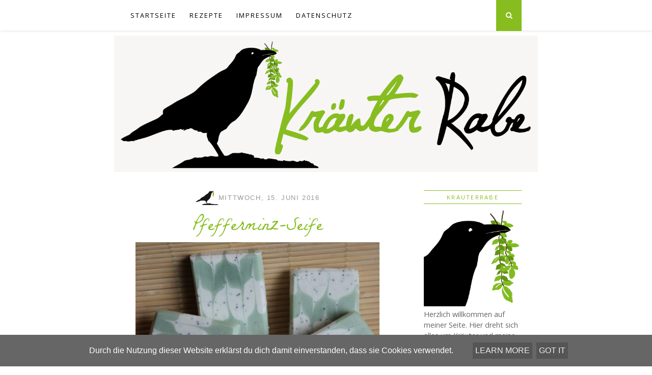

--- FILE ---
content_type: text/html; charset=UTF-8
request_url: http://www.xn--kruterrabe-r5a.de/2016/06/pfefferminz-seife.html
body_size: 17458
content:
<!DOCTYPE html>
<html dir='ltr' xmlns='http://www.w3.org/1999/xhtml' xmlns:b='http://www.google.com/2005/gml/b' xmlns:data='http://www.google.com/2005/gml/data' xmlns:expr='http://www.google.com/2005/gml/expr'>
<head>
<link href='https://www.blogger.com/static/v1/widgets/2944754296-widget_css_bundle.css' rel='stylesheet' type='text/css'/>
<meta content='width=device-width, initial-scale=1' name='viewport'/>
<meta content='text/html; charset=UTF-8' http-equiv='Content-Type'/>
<meta content='blogger' name='generator'/>
<link href='http://www.xn--kruterrabe-r5a.de/favicon.ico' rel='icon' type='image/x-icon'/>
<link href='http://www.xn--kruterrabe-r5a.de/2016/06/pfefferminz-seife.html' rel='canonical'/>
<link rel="alternate" type="application/atom+xml" title="KräuterRabe - Atom" href="http://www.xn--kruterrabe-r5a.de/feeds/posts/default" />
<link rel="alternate" type="application/rss+xml" title="KräuterRabe - RSS" href="http://www.xn--kruterrabe-r5a.de/feeds/posts/default?alt=rss" />
<link rel="service.post" type="application/atom+xml" title="KräuterRabe - Atom" href="https://www.blogger.com/feeds/6048026319727302625/posts/default" />

<link rel="alternate" type="application/atom+xml" title="KräuterRabe - Atom" href="http://www.xn--kruterrabe-r5a.de/feeds/8365504642610082150/comments/default" />
<!--Can't find substitution for tag [blog.ieCssRetrofitLinks]-->
<link href='https://blogger.googleusercontent.com/img/b/R29vZ2xl/AVvXsEhJKZyHSJOwS163pL0Q0_6QiPMnnj448YT6Bj8z0dexaH9IwRh1bqpZxOpjfqrr0TTXQ6PNKsmvOZfGyUn8cRDo3W79SdBlkCG1YvsRCTDcMyelYHCi_gryXYUwl3ZgdEjxfCrQUS6wmNJk/s1600/Pfefferminz-Mohn.JPG' rel='image_src'/>
<meta content='Seife, #DIY, Hydrolat, Minze, Pfefferminze, Pfundskerl' name='description'/>
<meta content='http://www.xn--kruterrabe-r5a.de/2016/06/pfefferminz-seife.html' property='og:url'/>
<meta content='Pfefferminz-Seife' property='og:title'/>
<meta content='Seife, #DIY, Hydrolat, Minze, Pfefferminze, Pfundskerl' property='og:description'/>
<meta content='https://blogger.googleusercontent.com/img/b/R29vZ2xl/AVvXsEhJKZyHSJOwS163pL0Q0_6QiPMnnj448YT6Bj8z0dexaH9IwRh1bqpZxOpjfqrr0TTXQ6PNKsmvOZfGyUn8cRDo3W79SdBlkCG1YvsRCTDcMyelYHCi_gryXYUwl3ZgdEjxfCrQUS6wmNJk/w1200-h630-p-k-no-nu/Pfefferminz-Mohn.JPG' property='og:image'/>
<title>KräuterRabe: Pfefferminz-Seife</title>
<style id='page-skin-1' type='text/css'><!--
body {  margin: 0;  padding: 0;  color: #333;  text-align: center;}a:link {  color: #87bd1f;  text-decoration: none;  display: inline-block;  -o-transition: .3s;  -ms-transition: .3s;  -moz-transition: .3s;  -webkit-transition: .3s;}a:visited {  color: #87bd1f;  text-decoration: none;}a:hover {  color: #486511;}a img {  border-width: 0;}/* NAV----------------------------------------------- */#navigation {  height: 60px;  position: fixed;  z-index: 999999;  width: 100%;  top: 0;  left: 0;  -webkit-backface-visibility: hidden;  background: #fff;  box-shadow: 0px 1px 5px rgba(0, 0, 0, 0.11);  -webkit-box-shadow: 0px 1px 5px rgba(0, 0, 0, 0.11);  -moz-box-shadow: 0px 1px 5px rgba(0, 0, 0, 0.11);}#navigation .container {  position: relative;  width: 60%;  margin: 0 auto;}#navigation .widget ul {  margin: 0;  padding: 0;}#navigation .widget ul li {  border: none;  margin-bottom: 0px;  padding-bottom: 0px;}#navigation .widget a:hover {  text-decoration: none;}.slicknav_menu {  display: none;}.widget.PageList h2 {  display: none;}.menu {  float: left;}.menu li {  display: inline-block;  margin-right: 22px;  position: relative;}.menu a {  font-family: "Open Sans", sans-serif;  font-size: 13px;  font-weight: 400;  letter-spacing: 2px;  color: #fff;  line-height: 60px;  text-transform: uppercase;  display: inline-block;  -o-transition: .3s;  -ms-transition: .3s;  -moz-transition: .3s;  -webkit-transition: .3s;}/*** DROPDOWN ***/.menu .sub-menu,.menu .children {  background-color: #171717;  display: none;  padding: 0;  position: absolute;  margin-top: 0;  left: 0;  z-index: 99999;}ul.menu ul a,.menu ul ul a {  color: #999;  margin: 0;  padding: 6px 10px 7px 10px;  min-width: 160px;  line-height: 20px;  -o-transition: .25s;  -ms-transition: .25s;  -moz-transition: .25s;  -webkit-transition: .25s;  transition: .25s;  border-top: 1px solid #333;}ul.menu ul li,.menu ul ul li {  padding-right: 0;  margin-right: 0;}ul.menu ul a:hover,.menu ul ul a:hover {  color: #fff;  background: #333;}ul.menu li:hover > ul,.menu ul li:hover > ul {  display: block;}.menu .sub-menu ul,.menu .children ul {  left: 100%;  top: 0;}/** Search **/#top-search {  position: absolute;  right: 0;  top: 0;  width: 50px;  text-align: center;  margin-left: 16px;}#top-search a {  height: 61px;  font-size: 14px;  line-height: 60px;  color: #fff;  background: #353535;  display: block;  -webkit-transition: all 0.2s linear;  -moz-transition: all 0.2s linear;  -ms-transition: all 0.2s linear;  -o-transition: all 0.2s linear;  transition: all 0.2s linear;}#top-search a:hover {  color: #ccc;  background: #474747;}.show-search {  position: absolute;  top: 60px;  right: -1px;  display: none;  z-index: 10000;}.show-search #searchform input#s {  width: 190px;  background: #FFF;  height: 35px;  padding: 5px;}.show-search #searchform input#s:focus {  border: 1px solid #d5d5d5;}/*** Top Social ***/#top-social {  position: absolute;  right: 66px;  top: 18px;}#top-social a i {  font-size: 20px;  margin: 0 5px;  line-height: 24px;  color: #87bd1f;  -webkit-transition: all 0.2s linear;  -moz-transition: all 0.2s linear;  -ms-transition: all 0.2s linear;  -o-transition: all 0.2s linear;  transition: all 0.2s linear;  width: 23px;  height: 23px;  float: left;  background-color: #fff;  text-align: center;}#navigation {  background: #fff;}.menu li a {  color: #000;}.menu li a:hover {  color: #999999;}.menu .sub-menu,.menu .children {  background: #171717;}ul.menu ul a,.menu ul ul a {  border-top: 1px solid #333333;  color: #999999;}ul.menu ul a:hover,.menu ul ul a:hover {  color: #ffffff;  background: #333333;}#top-social a:hover i {  color: #a3dd32;}#top-search a {  background: #87bd1f;}#top-search a {  color: #fff;}#top-search a:hover {  background: #a3dd32;}#top-search a:hover {  color: #fff;}/* Header----------------------------------------------- */#header-wrapper {  width: 100%;  margin: 60px auto 10px;  padding: 10px 0 0;}#header-inner {  background-position: center;  margin-left: auto;  margin-right: auto;}#header {  margin: 0 auto;  text-align: center;  color: #666;  width: 65%;}#header h1 {  margin: 5px 5px 0;  padding: 15px 20px .25em;  line-height: 1.2em;  text-transform: uppercase;  letter-spacing: .2em;  font: normal normal 200% Georgia, Serif;}#header a {  color: #666;  text-decoration: none;}#header a:hover {  color: #666;}#header .description {  margin: 0 5px 5px;  padding: 0 20px 15px;  max-width: 700px;  text-transform: uppercase;  letter-spacing: .2em;  line-height: 1.4em;  font: normal normal 78% 'Trebuchet MS', Trebuchet, Arial, Verdana, Sans-serif;  color: #999;}#header img {  margin-left: 0;  margin-right: auto;  max-width: 100%;  height: auto;}/* Outer-Wrapper----------------------------------------------- */#outer-wrapper {  width: 60%;  margin: 0 auto 0;  padding: 10px;  text-align: left;  font: normal normal 90% 'Open Sans', Sans-Serif;}#main-wrapper {  width: 65%;  float: left;  word-wrap: break-word;  /* fix for long text breaking sidebar float in IE */  overflow: hidden;  /* fix for long non-text content breaking IE sidebar float */}#sidebar-wrapper {  width: 25%;  float: right;  word-wrap: break-word;  /* fix for long text breaking sidebar float in IE */  overflow: hidden;  /* fix for long non-text content breaking IE sidebar float */}#sidebar-wrapper a {  color: #486511;}#sidebar-wrapper a:hover {  color: #87bd1f;  text-decoration: none;}/* Headings----------------------------------------------- */h2 {  margin: 1.5em 0 .75em;  font: normal normal 78% 'Trebuchet MS', Trebuchet, Arial, Verdana, Sans-serif;  line-height: 1.4em;  text-transform: uppercase;  letter-spacing: .2em;  color: #999;}h2.date-header span {  background: url(https://blogger.googleusercontent.com/img/b/R29vZ2xl/AVvXsEi5mF9K7iqFwAYIW99S-QSqb5mf1-cODvOmIL8tHqb276cV8dg3XkbsoaFV0YlUrbHOzdS_z2q1hJ-bMq194gK93jo-SEWio4HfUCZkoNeQ0Gsq6wDJCRcs6gH6yzE2eB9KHuzqBseBrog/s1600/rabe.png) no-repeat left;  height: 37px;  line-height: 37px;  display: inline-block;  text-align: left;  padding: 0px 0 0 45px;  font-size: 13px;  margin: 0 0 -3px;}#sidebar-wrapper h2 {  color: #87bd1f;  /*background: @green;*/  border-top: 1px solid #87bd1f;  border-bottom: 1px solid #87bd1f;  text-align: center;  padding: 5px 0;  font-family: 'Open Sans', sans-serif;}.post .post-body h2 {  color: #87bd1f;  font-size: 20px;  font-family: 'Open Sans', Sans-serif;  font-weight: 300;}.post .post-body h4 {  border-bottom: 1px solid #87bd1f;  font-weight: normal;  display: table;}/* Posts----------------------------------------------- */h2.date-header {  margin: 1.5em 0 -8px;  text-align: center;  font-size: 55%;}.post {  margin: .5em 0 4.5em;  padding: 10px;  background: rgba(255, 255, 255, 0.5);}.post h3 {  margin: .25em 0 0;  font-family: 'La Belle Aurore', cursive;  text-align: center;  padding: 0 0 4px;  font-size: 250%;  font-weight: normal;  line-height: 1.4em;  color: #87bd1f;}.post h3 a,.post h3 a:visited,.post h3 strong {  display: block;  text-decoration: none;  color: #87bd1f;  font-weight: normal;}.post h3 strong,.post h3 a:hover {  color: #333;}.post-body {  margin: 0 0 .75em;  line-height: 1.6em;}.post-body blockquote {  line-height: 1.3em;  border-left: 3px double #87bd1f;  padding: 0 0 0 20px;  margin: 1em 0 1em 20px;  text-align: justify;}.post-footer {  margin: .75em 0;  color: #999;  text-transform: uppercase;  letter-spacing: .1em;  font: normal normal 78% 'Trebuchet MS', Trebuchet, Arial, Verdana, Sans-serif;  line-height: 1.4em;  /*border-bottom: 3px double @green;*/  padding: 0 0 5px;}.print-btn {  float: right;}.comment-link {  margin-left: .6em;}.post img,table.tr-caption-container {  width: 100%;  height: auto;}.post a {  margin-left: 0 !important;  margin-right: 0 !important;}.tr-caption-container img {  border: none;  padding: 0;}/* Comments----------------------------------------------- */#comments h4 {  margin: 1em 0;  font-weight: bold;  font-family: 'Open Sans', Sans-serif;  line-height: 1.4em;  text-transform: uppercase;  letter-spacing: .2em;  color: #555;}#comments-block {  margin: 1em 0 1.5em;  line-height: 1.6em;}#comments-block .comment-author {  margin: .5em 0;}#comments-block .comment-body {  margin: .25em 0 0;}#comments-block .comment-footer {  margin: -0.25em 0 2em;  line-height: 1.4em;  text-transform: uppercase;  letter-spacing: .1em;}#comments-block .comment-body p {  margin: 0 0 .75em;}.deleted-comment {  font-style: italic;  color: gray;}.comment-block {  background: rgba(255, 255, 255, 0.5);  padding: 5px 15px 15px;  border-bottom: 5px solid #87bd1f;}.comment a {  color: #486511;  font-weight: normal;}.comment a:hover,.comments .comment .comment-actions a:hover {  color: #87bd1f;  text-decoration: none !important;}.comments .comments-content .user a {  color: #87bd1f;}.comments .comments-content .datetime {  float: right;}.comments .comment .comment-actions a {  padding: 5px;  background-color: #def3b5;  margin: 0 15px 0 0;  font-size: 12px;}.comment-header,.comments .comments-content .comment-content {  margin-bottom: 15px !important;}#blog-pager-newer-link {  float: left;}#blog-pager-older-link {  float: right;}#blog-pager {  text-align: center;  padding: 5px 0;  border-top: 1px solid #87bd1f;  border-bottom: 1px solid #87bd1f;}.feed-links {  clear: both;  line-height: 2.5em;}/* Sidebar Content----------------------------------------------- */.sidebar {  color: #666;  line-height: 1.5em;}.sidebar ul {  list-style: none;  margin: 0 0 0;  padding: 0 0 0;}.sidebar li {  margin: 0;  padding-top: 0;  padding-right: 0;  padding-bottom: .25em;  padding-left: 15px;  text-indent: 0;  line-height: 1.5em;}.sidebar .widget,.main .widget {  margin: 0 0 1.5em;  padding: 0 0 1.5em;}.main .Blog {  border-bottom-width: 0;}.BlogArchive #ArchiveList ul li {  text-indent: 0;}.PopularPosts .item-thumbnail a {  clip: auto;  display: block;  height: 180px;  overflow: hidden;  width: 240px;  margin-left: -10px;}.PopularPosts .item-thumbnail img {  position: relative;  top: -30px;  transition: all .2s linear;  -o-transition: all .5s linear;  -moz-transition: all .2s linear;  -webkit-transition: all .2s linear;}.PopularPosts .item-thumbnail img:hover {  opacity: .6;  filter: alpha(opacity=60);}.PopularPosts .widget-content ul li {  color: #555555;}.PopularPosts .item-title {  clear: both;  font: 10px verdana;  color: #222222;  text-transform: uppercase;  text-align: center;  margin-right: 10px;}.PopularPosts .item-snippet {  display: none;}.widget .widget-item-control a img {  height: 18px;  width: 18px;}.PopularPosts .item-thumbnail {  margin: 0 0 5px 0;}/* Profile ----------------------------------------------- */.profile-img {  float: left;  margin-top: 0;  margin-right: 5px;  margin-bottom: 5px;  margin-left: 0;  padding: 4px;}.profile-data {  margin: 0;  text-transform: uppercase;  letter-spacing: .1em;  font: normal normal 78% 'Trebuchet MS', Trebuchet, Arial, Verdana, Sans-serif;  color: #999;  font-weight: bold;  line-height: 1.6em;}.profile-datablock {  margin: .5em 0 .5em;}.profile-textblock {  margin: 0.5em 0;  line-height: 1.6em;}.profile-link {  font: normal normal 78% 'Trebuchet MS', Trebuchet, Arial, Verdana, Sans-serif;  text-transform: uppercase;  letter-spacing: .1em;}.cookie-choices-info {  position: fixed;  width: 100%;  background-color: #87bd1f;  margin: 0;  left: 0;  top: auto !important;  padding: 0;  z-index: 4000;  text-align: center;  color: #fff;  line-height: 140%;  padding: 10px 0;  font-family: 'Open Sans', Sans-serif;  font-weight: 300;  bottom: 0;}.cookie-choices-info .cookie-choices-button {  font-weight: normal !important;  text-transform: UPPERCASE;  white-space: nowrap;  color: #eee;  margin-left: 8px;  text-decoration: none;  background: #555;  padding: 5px !important;}.cookie-choices-info .cookie-choices-text {  display: inline-block;  vertical-align: middle;  font-size: 16px;  margin: 10px 20px;  color: #fff !important;  max-width: 800px;  text-align: left;}/* Footer----------------------------------------------- */#footer {  width: 100%;  clear: both;  margin: 0 auto;  padding-top: 15px;  line-height: 1.6em;  text-transform: uppercase;  letter-spacing: .1em;  text-align: center;}#HTML99 h2 {  display: none;}/*  *  Owl Carousel - Animate Plugin */div#owl-carousel {  /*border: 1px solid lighten(@green, 20%);*/  border-left: 0;  border-right: 0;  padding: 25px 0;}div#owl-carousel h5 {  padding: 5px;  position: relative;  margin: 0;  top: -39px;  background: rgba(0, 0, 0, 0.7);  height: 25px;  font-family: 'Open Sans', Sans-serif;  font-weight: 300;  text-transform: uppercase;  font-size: 18px;}div#owl-carousel a {  color: #fff;}.owl-item {  opacity: 0.8;  transition: all .2s linear;  -o-transition: all .5s linear;  -moz-transition: all .2s linear;  -webkit-transition: all .2s linear;}.owl-item:hover {  opacity: 1;}#owl-carousel .animated {  -webkit-animation-duration: 1000ms;  animation-duration: 1000ms;  -webkit-animation-fill-mode: both;  animation-fill-mode: both;}#owl-carousel .owl-animated-in {  z-index: 0;}#owl-carousel .owl-animated-out {  z-index: 1;}#owl-carousel .fadeOut {  -webkit-animation-name: fadeOut;  animation-name: fadeOut;}@-webkit-keyframes fadeOut {  0% {    opacity: 1;  }  100% {    opacity: 0;  }}@keyframes fadeOut {  0% {    opacity: 1;  }  100% {    opacity: 0;  }}/*  *  Owl Carousel - Auto Height Plugin */.owl-height {  -webkit-transition: height 500ms ease-in-out;  -moz-transition: height 500ms ease-in-out;  -ms-transition: height 500ms ease-in-out;  -o-transition: height 500ms ease-in-out;  transition: height 500ms ease-in-out;}/*  *  Core Owl Carousel CSS File */#owl-carousel {  width: 100%;  -webkit-tap-highlight-color: transparent;  /* position relative and z-index fix webkit rendering fonts issue */  position: relative;  z-index: 1;}#owl-carousel .owl-stage {  position: relative;  -ms-touch-action: pan-Y;}#owl-carousel .owl-stage:after {  content: ".";  display: block;  clear: both;  visibility: hidden;  line-height: 0;  height: 0;}#owl-carousel .owl-stage-outer {  position: relative;  overflow: hidden;  /* fix for flashing background */  -webkit-transform: translate3d(0px, 0px, 0px);}.owl-nav {  display: none;}#owl-carousel .owl-controls .owl-nav .owl-prev,#owl-carousel .owl-controls .owl-nav .owl-next,#owl-carousel .owl-controls .owl-dot {  cursor: pointer;  cursor: hand;  -webkit-user-select: none;  -khtml-user-select: none;  -moz-user-select: none;  -ms-user-select: none;  user-select: none;  display: inline-block;  zoom: 1;}#owl-carousel.owl-loaded {  display: block;}#owl-carousel.owl-loading {  opacity: 0;  display: block;}#owl-carousel.owl-hidden {  opacity: 0;}#owl-carousel .owl-refresh .owl-item {  display: none;}#owl-carousel .owl-item {  position: relative;  min-height: 1px;  float: left;  -webkit-backface-visibility: hidden;  -webkit-tap-highlight-color: transparent;  -webkit-touch-callout: none;  -webkit-user-select: none;  -moz-user-select: none;  -ms-user-select: none;  user-select: none;}#owl-carousel .owl-item img {  display: block;  width: 100%;  -webkit-transform-style: preserve-3d;}#owl-carousel.owl-text-select-on .owl-item {  -webkit-user-select: auto;  -moz-user-select: auto;  -ms-user-select: auto;  user-select: auto;}#owl-carousel .owl-grab {  cursor: move;  cursor: -webkit-grab;  cursor: -o-grab;  cursor: -ms-grab;  cursor: grab;}#owl-carousel.owl-rtl {  direction: rtl;}#owl-carousel.owl-rtl .owl-item {  float: right;}/* No Js */.no-js #owl-carousel {  display: block;}/*  *  Owl Carousel - Lazy Load Plugin */#owl-carousel .owl-item .owl-lazy {  opacity: 0;  -webkit-transition: opacity 400ms ease;  -moz-transition: opacity 400ms ease;  -ms-transition: opacity 400ms ease;  -o-transition: opacity 400ms ease;  transition: opacity 400ms ease;}#owl-carousel .owl-item img {  transform-style: preserve-3d;}/*  *  Owl Carousel - Video Plugin */#owl-carousel .owl-video-wrapper {  position: relative;  height: 100%;  background: #000;}#owl-carousel .owl-video-play-icon {  position: absolute;  height: 80px;  width: 80px;  left: 50%;  top: 50%;  margin-left: -40px;  margin-top: -40px;  background: url("owl.video.play.png") no-repeat;  cursor: pointer;  z-index: 1;  -webkit-backface-visibility: hidden;  -webkit-transition: scale 100ms ease;  -moz-transition: scale 100ms ease;  -ms-transition: scale 100ms ease;  -o-transition: scale 100ms ease;  transition: scale 100ms ease;}#owl-carousel .owl-video-play-icon:hover {  -webkit-transition: scale(1.3, 1.3);  -moz-transition: scale(1.3, 1.3);  -ms-transition: scale(1.3, 1.3);  -o-transition: scale(1.3, 1.3);  transition: scale(1.3, 1.3);}#owl-carousel .owl-video-playing .owl-video-tn,#owl-carousel .owl-video-playing .owl-video-play-icon {  display: none;}#owl-carousel .owl-video-tn {  opacity: 0;  height: 100%;  background-position: center center;  background-repeat: no-repeat;  -webkit-background-size: contain;  -moz-background-size: contain;  -o-background-size: contain;  background-size: contain;  -webkit-transition: opacity 400ms ease;  -moz-transition: opacity 400ms ease;  -ms-transition: opacity 400ms ease;  -o-transition: opacity 400ms ease;  transition: opacity 400ms ease;}#owl-carousel .owl-video-frame {  position: relative;  z-index: 1;}#owl-carousel a span {  height: 160px;  overflow: hidden;  display: block;}.owl-theme .owl-dots .owl-dot span {  width: 10px;  height: 10px;  margin: 5px 7px;  background: #d6d6d6;  display: block;  -webkit-backface-visibility: visible;  -webkit-transition: opacity 200ms ease;  -moz-transition: opacity 200ms ease;  -ms-transition: opacity 200ms ease;  -o-transition: opacity 200ms ease;  transition: opacity 200ms ease;  -webkit-border-radius: 30px;  -moz-border-radius: 30px;  border-radius: 30px;}.owl-theme .owl-dots .owl-dot.active span,.owl-theme .owl-dots .owl-dot:hover span {  background: #869791;}.PopularPosts .item-thumbnail a {  clip: auto;  display: block;  height: 150px;  overflow: hidden;  width: 100%;  margin-left: -10px;}.PopularPosts .item-thumbnail img {  position: relative;  top: -30px;  transition: all .2s linear;  -o-transition: all .5s linear;  -moz-transition: all .2s linear;  -webkit-transition: all .2s linear;}.PopularPosts .item-thumbnail img:hover {  opacity: .6;  filter: alpha(opacity=60);}.PopularPosts .widget-content ul li {  color: #555555;}.PopularPosts .item-title {  clear: both;  font: 10px verdana;  color: #222222;  text-transform: uppercase;  text-align: center;  margin-right: 10px;}.PopularPosts .item-snippet {  display: none;}.widget .widget-item-control a img {  height: 18px;  width: 18px;}.item-content {  border-bottom: 1px solid #eee;  padding: 0 0 15px;  margin: 0 0 15px;}/*! * SlickNav Responsive Mobile Menu v1.0.3 * (c) 2015 Josh Cope * licensed under MIT */.slicknav_btn {  position: relative;  display: block;  vertical-align: middle;  float: left;  padding: 0.438em 0.625em 0.438em 0.625em;  line-height: 1.125em;  cursor: pointer;}.slicknav_btn .slicknav_icon-bar + .slicknav_icon-bar {  margin-top: 0.188em;}.slicknav_menu {  *zoom: 1;}.slicknav_menu .slicknav_menutxt {  display: block;  line-height: 1.188em;  float: left;}.slicknav_menu .slicknav_icon {  float: left;  margin: 0.188em 0 0 0.438em;}.slicknav_menu .slicknav_no-text {  margin: 0;}.slicknav_menu .slicknav_icon-bar {  display: block;  width: 1.125em;  height: 0.125em;  -webkit-border-radius: 1px;  -moz-border-radius: 1px;  border-radius: 1px;  -webkit-box-shadow: 0 1px 0 rgba(0, 0, 0, 0.25);  -moz-box-shadow: 0 1px 0 rgba(0, 0, 0, 0.25);  box-shadow: 0 1px 0 rgba(0, 0, 0, 0.25);}.slicknav_menu:before {  content: " ";  display: table;}.slicknav_menu:after {  content: " ";  display: table;  clear: both;}.slicknav_nav {  clear: both;}.slicknav_nav ul {  display: block;}.slicknav_nav li {  display: block;}.slicknav_nav .slicknav_arrow {  font-size: 0.8em;  margin: 0 0 0 0.4em;}.slicknav_nav .slicknav_item {  cursor: pointer;}.slicknav_nav .slicknav_item a {  display: inline;}.slicknav_nav .slicknav_row {  display: block;}.slicknav_nav a {  display: block;}.slicknav_nav .slicknav_parent-link a {  display: inline;}.slicknav_brand {  float: left;}.slicknav_menu {  font-size: 16px;  box-sizing: border-box;  background: #fff;  padding: 5px;}.slicknav_menu * {  box-sizing: border-box;}.slicknav_menu .slicknav_menutxt {  color: #fff;  font-weight: bold;  text-shadow: 0 1px 3px #000;}.slicknav_menu .slicknav_icon-bar {  background-color: #fff;}.slicknav_btn {  margin: 12px 5px;  text-decoration: none;  text-shadow: 0 1px 1px rgba(255, 255, 255, 0.75);  -webkit-border-radius: 4px;  -moz-border-radius: 4px;  border-radius: 4px;  background-color: #87bd1f;}.slicknav_nav {  color: #fff;  margin: 0;  padding: 0;  font-size: 0.875em;  list-style: none;  overflow: hidden;}.slicknav_nav ul {  list-style: none;  overflow: hidden;  padding: 0;  margin: 0 0 0 20px;}.slicknav_nav .slicknav_row {  padding: 5px 10px;  margin: 2px 5px;}.slicknav_nav .slicknav_row:hover {  -webkit-border-radius: 6px;  -moz-border-radius: 6px;  border-radius: 6px;  background: #ccc;  color: #fff;}.slicknav_nav a {  padding: 5px 10px;  margin: 2px 5px;  text-decoration: none;  color: #87bd1f;}.slicknav_nav a:hover {  -webkit-border-radius: 6px;  -moz-border-radius: 6px;  border-radius: 6px;  background: #ccc;  color: #222;}.slicknav_nav .slicknav_txtnode {  margin-left: 15px;}.slicknav_nav .slicknav_item a {  padding: 0;  margin: 0;}.slicknav_nav .slicknav_parent-link a {  padding: 0;  margin: 0;}.slicknav_brand {  color: #fff;  font-size: 18px;  line-height: 30px;  padding: 7px 12px;  height: 44px;}/* Media Queries----------------------------------------------- */@media only screen and (max-width: 767px) and (min-width: 480px) {  #outer-wrapper,  #header-wrapper,  #navigation .container {    width: 90%;  }  #main-wrapper,  #header {    width: 100%;    margin-right: 0;  }  #sidebar-wrapper {    width: 100%;    margin-right: 0;  }  #PageList2 {    display: none;  }  .slicknav_menu {    display: block;  }}/************************************************** 10. Tablet                   **************************************************/@media only screen and (min-width: 768px) and (max-width: 960px) {  #outer-wrapper,  #header-wrapper,  #navigation .container {    width: 90%;  }  #main-wrapper,  #header {    width: 100%;    margin-right: 0;  }  #sidebar-wrapper {    width: 100%;    margin-right: 0;  }  #PageList2 {    display: none;  }  .slicknav_menu {    display: block;  }}/************************************************** Mobile Portrait                **************************************************/@media only screen and (max-width: 767px) {  #outer-wrapper,  #header-wrapper,  #navigation .container {    width: 90%;  }  #main-wrapper,  #header {    width: 100%;    margin-right: 0;  }  #footer-linker-teil,  #footer-rechter-teil {    width: 100%;  }  #sidebar-wrapper {    width: 100%;    margin-right: 0;  }  #PageList2 {    display: none;  }  .slicknav_menu {    display: block;  }}/************************************************** 10. Landscape                **************************************************/@media only screen and (min-width: 480px) and (max-width: 767px) {  #outer-wrapper,  #header-wrapper,  #navigation .container {    width: 90%;  }  #main-wrapper,  #header {    width: 100%;    margin-right: 0;  }  #footer-linker-teil,  #footer-rechter-teil {    width: 100%;  }  #sidebar-wrapper {    width: 100%;    margin-right: 0;  }  #PageList2 {    display: none;  }  .slicknav_menu {    display: block;  }}#Label1, #Label1 h2, .status-msg-wrap {display:none;}#Label1 ul {list-style-type:none;}#Label1 ul li {float:left;padding: 0 10px 0 0;}
--></style>
<link href='http://fonts.googleapis.com/css?family=La+Belle+Aurore|Open+Sans:300italic,400italic,400,300' rel='stylesheet' type='text/css'/>
<link href='//maxcdn.bootstrapcdn.com/font-awesome/4.1.0/css/font-awesome.min.css' rel='stylesheet'/>
<script src='http://code.jquery.com/jquery-latest.min.js'></script>
<link href='https://www.blogger.com/dyn-css/authorization.css?targetBlogID=6048026319727302625&amp;zx=3d93745d-6757-4395-8b89-109cf7c26738' media='none' onload='if(media!=&#39;all&#39;)media=&#39;all&#39;' rel='stylesheet'/><noscript><link href='https://www.blogger.com/dyn-css/authorization.css?targetBlogID=6048026319727302625&amp;zx=3d93745d-6757-4395-8b89-109cf7c26738' rel='stylesheet'/></noscript>
<meta name='google-adsense-platform-account' content='ca-host-pub-1556223355139109'/>
<meta name='google-adsense-platform-domain' content='blogspot.com'/>

<script type="text/javascript" language="javascript">
  // Supply ads personalization default for EEA readers
  // See https://www.blogger.com/go/adspersonalization
  adsbygoogle = window.adsbygoogle || [];
  if (typeof adsbygoogle.requestNonPersonalizedAds === 'undefined') {
    adsbygoogle.requestNonPersonalizedAds = 1;
  }
</script>


</head>
<script type='text/javascript'>
cookieOptions = {"msg":"Durch die Nutzung dieser Website erklärst du dich damit einverstanden, dass sie Cookies verwendet."};
</script>
<script>

jQuery( document ).ready(function() {
jQuery.get("/feeds/posts/default", function (data) {

    jQuery(data).find("entry").each(function () { 
        var el = jQuery(this);

        var div = document.createElement("div");
        div.innerHTML = el.find("content").text();
        var firstImage = div.getElementsByTagName("img")[0];
		var title = el.find("title").text();
		var url = el.find("link[rel=alternate]").attr('href');


      if (firstImage != undefined) {

		var slideEl = "<div class='item'><a href='"+ url +"'><span><img src='"+ firstImage.src +"'/></span></a><h5><a href='"+ url +"'>"+ title +"</a></h5></div>";

		$(".owl-carousel").append(slideEl);
      }

		
    });


$(".owl-carousel").owlCarousel({
    loop:true,
    margin:10,
  	lazyLoad: true,
    responsiveClass:true,
    responsive:{
        0:{
            items:1,
            nav:true
        },
        600:{
            items:3,
            nav:false
        },
        1000:{
            items:4,
            nav:true,
            loop:false
        }
    }
})

});

});


  
</script>
<body>
<div id='header-wrapper'>
<div class='header section' id='header'><div class='widget Header' data-version='1' id='Header1'>
<div id='header-inner'>
<a href='http://www.xn--kruterrabe-r5a.de/' style='display: block'>
<img alt='KräuterRabe' height='386px; ' id='Header1_headerimg' src='https://blogger.googleusercontent.com/img/b/R29vZ2xl/AVvXsEjdEDUWxDty-NCVkRGJvQrhGwOJ3OWKs5YPswawCkpZiA9QrS1WTx_sbo6CtCiU6NeWK0ubg-CPTYYv80LRruqArv0oPSWWfb9CZK1h8TT5Bv_-6wIjHBGv6GKHKuWQkFrIvfYGuSnCG_xf/s1200/Kra%25CC%2588uterrabe_Head_2.png' style='display: block' width='1200px; '/>
</a>
</div>
</div></div>
</div>
<div id='outer-wrapper'><div id='wrap2'>
<!-- skip links for text browsers -->
<span id='skiplinks' style='display:none;'>
<a href='#main'>skip to main </a> |
      <a href='#sidebar'>skip to sidebar</a>
</span>
<div id='navigation'>
<div class='container'>
<div class='section' id='navigation-wrapper'><div class='widget PageList' data-version='1' id='PageList2'>
<h2>Pages</h2>
<div class='widget-content menu'>
<ul>
<li><a href='http://www.xn--kruterrabe-r5a.de/'>Startseite</a></li>
<li><a href='http://www.xn--kruterrabe-r5a.de/search/label/Rezepte'>Rezepte</a></li>
<li><a href='http://www.xn--kruterrabe-r5a.de/p/blog-page.html'>Impressum</a></li>
<li><a href='http://www.xn--kruterrabe-r5a.de/p/datenschutz.html'>Datenschutz</a></li>
</ul>
<div class='clear'></div>
</div>
</div></div>
<div class='menu-mobile'></div>
<div id='top-search'>
<a href='#'><i class='fa fa-search'></i></a>
</div>
<div class='show-search'>
<form action='/search' id='searchform' method='get' role='search'>
<div>
<input id='s' name='q' placeholder='Was suchst du?' type='text'/>
</div>
</form>
</div>
<div class='section' id='top-social'><div class='widget HTML' data-version='1' id='HTML10'>
</div></div>
</div>
</div>
<div id='content-wrapper'>
<div id='crosscol-wrapper' style='text-align:center'>
<div class='crosscol no-items section' id='crosscol'>
</div>
<!-- <div class='owl-carousel' id='owl-carousel'/>-->
</div>
<div id='main-wrapper'>
<div class='main section' id='main'><div class='widget Label' data-version='1' id='Label1'>
<h2>Labels</h2>
<div class='widget-content list-label-widget-content'>
<ul>
<li>
<a dir='ltr' href='http://www.xn--kruterrabe-r5a.de/search/label/K%C3%B6rperpflege'>Körperpflege</a>
<span dir='ltr'>(230)</span>
</li>
<li>
<a dir='ltr' href='http://www.xn--kruterrabe-r5a.de/search/label/K%C3%BCche'>Küche</a>
<span dir='ltr'>(20)</span>
</li>
<li>
<a dir='ltr' href='http://www.xn--kruterrabe-r5a.de/search/label/Rabiges'>Rabiges</a>
<span dir='ltr'>(326)</span>
</li>
</ul>
<div class='clear'></div>
</div>
</div><div class='widget Blog' data-version='1' id='Blog1'>
<div class='blog-posts hfeed'>
<!--Can't find substitution for tag [defaultAdStart]-->

          <div class="date-outer">
        
<h2 class='date-header'><span>Mittwoch, 15. Juni 2016</span></h2>

          <div class="date-posts">
        
<div class='post-outer'>
<div class='post hentry' itemprop='blogPost' itemscope='itemscope' itemtype='http://schema.org/BlogPosting'>
<meta content='https://blogger.googleusercontent.com/img/b/R29vZ2xl/AVvXsEhJKZyHSJOwS163pL0Q0_6QiPMnnj448YT6Bj8z0dexaH9IwRh1bqpZxOpjfqrr0TTXQ6PNKsmvOZfGyUn8cRDo3W79SdBlkCG1YvsRCTDcMyelYHCi_gryXYUwl3ZgdEjxfCrQUS6wmNJk/s1600/Pfefferminz-Mohn.JPG' itemprop='image_url'/>
<meta content='6048026319727302625' itemprop='blogId'/>
<meta content='8365504642610082150' itemprop='postId'/>
<a name='8365504642610082150'></a>
<h3 class='post-title entry-title' itemprop='name'>
Pfefferminz-Seife
</h3>
<div class='post-header'>
<div class='post-header-line-1'></div>
</div>
<div class='post-body entry-content' id='post-body-8365504642610082150' itemprop='articleBody'>
<div class="separator" style="clear: both; text-align: center;">
<a href="https://blogger.googleusercontent.com/img/b/R29vZ2xl/AVvXsEhJKZyHSJOwS163pL0Q0_6QiPMnnj448YT6Bj8z0dexaH9IwRh1bqpZxOpjfqrr0TTXQ6PNKsmvOZfGyUn8cRDo3W79SdBlkCG1YvsRCTDcMyelYHCi_gryXYUwl3ZgdEjxfCrQUS6wmNJk/s1600/Pfefferminz-Mohn.JPG" imageanchor="1" style="margin-left: 1em; margin-right: 1em;"><img border="0" src="https://blogger.googleusercontent.com/img/b/R29vZ2xl/AVvXsEhJKZyHSJOwS163pL0Q0_6QiPMnnj448YT6Bj8z0dexaH9IwRh1bqpZxOpjfqrr0TTXQ6PNKsmvOZfGyUn8cRDo3W79SdBlkCG1YvsRCTDcMyelYHCi_gryXYUwl3ZgdEjxfCrQUS6wmNJk/s1600/Pfefferminz-Mohn.JPG" /></a></div>
<div style="text-align: center;">
<br /></div>
<div style="text-align: center;">
Gerade habe ich so viel Minze im Garten.</div>
<div style="text-align: center;">
Neben Sirup, Gelee und getrocknet für Tee,</div>
<div style="text-align: center;">
habe ich Minze destilliert und in Öl angesetzt.&nbsp;</div>
<div style="text-align: center;">
<br /></div>
<div style="text-align: center;">
In der Seife ist Minze-Olivenölmazerat,&nbsp;</div>
<div style="text-align: center;">
Fettstange, Rizinusöl, Kokosöl und Minze-Hydrolat.</div>
<div style="text-align: center;">
<br /></div>
<div style="text-align: center;">
Könnte Ihr die Minze riechen?</div>
<div style="text-align: center;">
Einen duften Tag wünscht Euch&nbsp;</div>
<div style="text-align: center;">
Euer</div>
<div align="center" class="MsoNormal" style="text-align: center;">
<br />
<div class="separator" style="clear: both; text-align: center;">
<a href="https://blogger.googleusercontent.com/img/b/R29vZ2xl/AVvXsEhyKB5EK7Kf2XB7NUbbT6oiflZhilFAE-DV7srUo7GRAVl3pD5wRAjTUbtXolcJl358OqJl3WX84HN3OKRVjiVtEQzhQv0hqD7c5pXH-yDE8A3BwQOHUTGVWnwrnz6io7XOz-h3pfAQ7CXm/s1600/Kra%25CC%2588uterrabe_Head_2.png" imageanchor="1" style="margin-left: 1em; margin-right: 1em;"><img border="0" data-original-height="386" data-original-width="1200" height="63" src="https://blogger.googleusercontent.com/img/b/R29vZ2xl/AVvXsEhyKB5EK7Kf2XB7NUbbT6oiflZhilFAE-DV7srUo7GRAVl3pD5wRAjTUbtXolcJl358OqJl3WX84HN3OKRVjiVtEQzhQv0hqD7c5pXH-yDE8A3BwQOHUTGVWnwrnz6io7XOz-h3pfAQ7CXm/s200/Kra%25CC%2588uterrabe_Head_2.png" width="200" /></a></div>
<b><span style="font-weight: normal;"><span style="font-family: &quot;arial&quot; , &quot;sans-serif&quot;; font-size: 9.0pt;"><span style="font-weight: normal;">&nbsp;</span></span></span></b> </div>
<div style="text-align: center;">
<br /></div>
<div style='clear: both;'></div>
</div>
<div class='post-footer'>
<div class='print-btn'><script>var pfHeaderImgUrl = '';var pfHeaderTagline = '';var pfdisableClickToDel = 0;var pfHideImages = 0;var pfImageDisplayStyle = 'right';var pfDisablePDF = 0;var pfDisableEmail = 0;var pfDisablePrint = 0;var pfCustomCSS = '';var pfBtVersion='1';(function(){var js, pf;pf = document.createElement('script');pf.type = 'text/javascript';if('https:' == document.location.protocol){js='https://pf-cdn.printfriendly.com/ssl/main.js'}else{js='http://cdn.printfriendly.com/printfriendly.js'}pf.src=js;document.getElementsByTagName('head')[0].appendChild(pf)})();</script><a class='printfriendly' href='http://www.printfriendly.com' onclick='window.print();return false;' style='color:#6D9F00;text-decoration:none;' title='Printer Friendly and PDF'><img alt='Print Friendly and PDF' src='http://cdn.printfriendly.com/button-print-gry20.png' style='border:none;-webkit-box-shadow:none;box-shadow:none;'/></a></div>
<div class='post-footer-line post-footer-line-1'><span class='post-comment-link'>
</span>
<span class='post-icons'>
<span class='item-control blog-admin pid-773311127'>
<a href='https://www.blogger.com/post-edit.g?blogID=6048026319727302625&postID=8365504642610082150&from=pencil' title='Post bearbeiten'>
<img alt='' class='icon-action' height='18' src='http://img2.blogblog.com/img/icon18_edit_allbkg.gif' width='18'/>
</a>
</span>
</span>
</div>
<div class='post-footer-line post-footer-line-2'></div>
<div class='post-footer-line post-footer-line-3'></div>
</div>
</div>
<div class='comments' id='comments'>
<a name='comments'></a>
<div id='backlinks-container'>
<div id='Blog1_backlinks-container'>
</div>
</div>
</div>
</div>

        </div></div>
      
<!--Can't find substitution for tag [adEnd]-->
</div>
<div class='blog-pager' id='blog-pager'>
<span id='blog-pager-newer-link'>
<a class='blog-pager-newer-link' href='http://www.xn--kruterrabe-r5a.de/2016/06/spulmaschinen-tabs.html' id='Blog1_blog-pager-newer-link' title='Neuerer Post'>Neuerer Post</a>
</span>
<span id='blog-pager-older-link'>
<a class='blog-pager-older-link' href='http://www.xn--kruterrabe-r5a.de/2016/06/aloe-vera-creme-und-fluid.html' id='Blog1_blog-pager-older-link' title='Älterer Post'>Älterer Post</a>
</span>
<a class='home-link' href='http://www.xn--kruterrabe-r5a.de/'>Startseite</a>
</div>
<div class='clear'></div>
<div class='post-feeds'>
</div>
</div>
</div>
</div>
<div id='sidebar-wrapper'>
<div class='sidebar section' id='sidebar'><div class='widget Image' data-version='1' id='Image1'>
<h2>KräuterRabe</h2>
<div class='widget-content'>
<a href='http://kraeuterrabe.blogspot.de/'>
<img alt='KräuterRabe' height='283' id='Image1_img' src='https://blogger.googleusercontent.com/img/b/R29vZ2xl/AVvXsEhx6MzhM1FAM3W6HNb6TzWDtou1xIb09Nc8hvvevZNuQ8T5YPNRu9RbWvcwtMQl77FMM47Shtr8iGAUI7NCoro2m9xZHpaBE6z4eGUos1hf3CcXKhEY33PH2wTwDOPH_HnvMFPjscuUclUY/s1600/Favicon.png' width='283'/>
</a>
<br/>
<span class='caption'>Herzlich willkommen auf meiner Seite.  Hier dreht sich alles um Kräuter und meine Liebe zu diesen.</span>
</div>
<div class='clear'></div>
</div><div class='widget HTML' data-version='1' id='HTML3'>
<h2 class='title'>Meine Lieblingsseiten</h2>
<div class='widget-content'>
<div id="gfc">
	<a href="https://www.camassia-naturkosmetik.de" target="blank"><span><i class="" aria-hidden="true"></i> Camassia</span></a>
</div>



<div id="gfc">
	<a href="https://www.lebenmitkraeutern.net/" target="blank"><span><i class="" aria-hidden="true"></i> Andrea Bregar</span></a>
</div>




<div id="gfc">
	<a href="http://www.heilpflanzenschule.de/" target="blank"><span><i class="" aria-hidden="true"></i> Cornelia Stern</span></a>
</div>







<div id="gfc">
	<a href="http://www.Herzschlüssel.de/" target="blank"><span><i class="" aria-hidden="true"></i> Myriam Müller</span></a>
</div>
</div>
<div class='clear'></div>
</div><div class='widget HTML' data-version='1' id='HTML1'>
<h2 class='title'>Videos</h2>
<div class='widget-content'>
<div id="gfc">
	<a href="https://www.youtube.com/watch?v=u6RdXRlj39Q/" target="blank"><span><i class="" aria-hidden="true"></i> Salbeibonbons</span></a>
</div>


<div id="gfc">
	<a href="https://www.youtube.com/watch?v=qjsyxlneTIs/" target="blank"><span><i class="" aria-hidden="true"></i> Hustensirup</span></a>
</div>




<div id="gfc">
	<a href="https://www.youtube.com/watch?v=57iEjTkTDiM/" target="blank"><span><i class="" aria-hidden="true"></i> Erkältungsbad</span></a>
</div>
</div>
<div class='clear'></div>
</div><div class='widget PopularPosts' data-version='1' id='PopularPosts1'>
<h2>Beliebte Posts</h2>
<div class='widget-content popular-posts'>
<ul>
<li>
<div class='item-content'>
<div class='item-thumbnail'>
<a href='http://www.xn--kruterrabe-r5a.de/2016/06/spulmaschinen-tabs.html' target='_blank'>
<img alt='' border='0' height='72' src='https://blogger.googleusercontent.com/img/b/R29vZ2xl/AVvXsEhZyO3YtIMZ5_HA3fWYDBJebZJU7VqyusUZj07T5jYdYZlD89Jcd1zvUHGRpxsRV2P7vF0I7O4hJeYjj1MHOsCqFN7UR3mIC38Avnq0SJ3bG9VofCmnIPlOefc0OIyb-FRnO-xhhJMOKbbh/s72-c/Sp%25C3%25BClmaschinen-Tabs.JPG' width='72'/>
</a>
</div>
<div class='item-title'><a href='http://www.xn--kruterrabe-r5a.de/2016/06/spulmaschinen-tabs.html'>Spülmaschinen-Tabs</a></div>
<div class='item-snippet'>     Nach den WC-Tabs habe ich nun Spülmaschinen-Tabs  gemacht. Ich habe sie bislang mit 3 unterschiedlichen  Maschinen testen lassen. Alle ...</div>
</div>
<div style='clear: both;'></div>
</li>
<li>
<div class='item-content'>
<div class='item-thumbnail'>
<a href='http://www.xn--kruterrabe-r5a.de/2023/11/zapfchen-selbst-herstellen.html' target='_blank'>
<img alt='' border='0' height='72' src='https://blogger.googleusercontent.com/img/b/R29vZ2xl/AVvXsEgmyPOsinmFW2mourwejmufs9cKZNAlaCQeWHk2D2t-g-xTVJSCyCUzeFyLeJP59FBksd_7IJpD14kauDnL6aJZH2-HeBQyou_rbMvUeekwU4oju6yWTkiVP58mp8Ska_mTsTWbUEnIwobQFkSjfnAiL4LzrokThn6dgZ2haD9FM15S9j5-eQGfa-htN15E/s72-c/Za%CC%88pfchenhalterung.JPG' width='72'/>
</a>
</div>
<div class='item-title'><a href='http://www.xn--kruterrabe-r5a.de/2023/11/zapfchen-selbst-herstellen.html'>Zäpfchen selbst herstellen</a></div>
<div class='item-snippet'>&#160; &#160; &#160; &#160; &#160; &#160; &#160; &#160; &#160; &#160; &#160; &#160; &#160; &#160; Es gibt verschiedene Möglichkeiten Zäpfchen zu gießen.&#160; Einmal die Einweggießform aus Plastik. Diese hat den Nac...</div>
</div>
<div style='clear: both;'></div>
</li>
<li>
<div class='item-content'>
<div class='item-thumbnail'>
<a href='http://www.xn--kruterrabe-r5a.de/2019/04/mistel-salbe.html' target='_blank'>
<img alt='' border='0' height='72' src='https://blogger.googleusercontent.com/img/b/R29vZ2xl/AVvXsEgYA78N1kdxocf-PmFdsVTE7HWJiWcVJTSzEd6UVd-51u7m14a09shPxEHuxux2LEwg37hwjCfEFzth5By2x1gxgJkrt4vNIlmDsNgmTwjxJn6N7y0_zxfMzAj_63FW5DJugp-mVO0Yf6Vy/s72-c/Mistel-Salbe.jpg' width='72'/>
</a>
</div>
<div class='item-title'><a href='http://www.xn--kruterrabe-r5a.de/2019/04/mistel-salbe.html'>Mistel-Salbe</a></div>
<div class='item-snippet'>      Nach dem letzten Sturm war mir regelrecht eine Mistel   vor die Füße gefallen.&#160;   Diese konnte ich doch nicht einfach liegenlassen&#160;   ...</div>
</div>
<div style='clear: both;'></div>
</li>
<li>
<div class='item-content'>
<div class='item-thumbnail'>
<a href='http://www.xn--kruterrabe-r5a.de/2019/09/zapfchen-suppositorien.html' target='_blank'>
<img alt='' border='0' height='72' src='https://blogger.googleusercontent.com/img/b/R29vZ2xl/AVvXsEjNtlTJQdBwqxv-S_enSZWQfv8ADg4XhpgkI93-UE_NUD8xPRPFzm7CK1ak4V7TD_TzfqzaQIwevWl8rpj5wjz_MNYX3jw_V2s6vwcIuAl7UAJpQFcqdgmBEoWHWnWY-yCHH-yqSDrND6oI/s72-c/Za%25CC%2588pfchen2019.jpg' width='72'/>
</a>
</div>
<div class='item-title'><a href='http://www.xn--kruterrabe-r5a.de/2019/09/zapfchen-suppositorien.html'>Zäpfchen - Suppositorien</a></div>
<div class='item-snippet'>                            Foto enthält evtl. Werbung&#160;   unbeauftragt - selbst bezahlt     Unterschiedliche Beschwerdebilder brauchen&#160;   ve...</div>
</div>
<div style='clear: both;'></div>
</li>
<li>
<div class='item-content'>
<div class='item-thumbnail'>
<a href='http://www.xn--kruterrabe-r5a.de/2025/01/getonte-tagescreme.html' target='_blank'>
<img alt='' border='0' height='72' src='https://blogger.googleusercontent.com/img/b/R29vZ2xl/AVvXsEibjL5xi4SBrrbTB_w_nYKJpFVQ97Mw85rZtWu58YheT0Dlw2CoCsp9sRwuMlyWrYdfGtZB58zYBcZjhXdIkuVl3LKmCOOYN9_IK64YF0lv9CKuoGG_PS9TVKZA6u-moeKqIhPW7H60eAuYMncRvbWfb7DrUB6EuP_KFISkC_YJ8NTfHNWkO6wsXy4wwzoh/s72-c/Geto%CC%88nte%20Tagescreme1.jpg' width='72'/>
</a>
</div>
<div class='item-title'><a href='http://www.xn--kruterrabe-r5a.de/2025/01/getonte-tagescreme.html'>Getönte Tagescreme</a></div>
<div class='item-snippet'>&#160; Der Winter kann hart für unsere Haut sein. Die kalte Luft und die trockene Heizungsluft können&#160; dazu führen, dass unsere Haut trocken, rau...</div>
</div>
<div style='clear: both;'></div>
</li>
<li>
<div class='item-content'>
<div class='item-thumbnail'>
<a href='http://www.xn--kruterrabe-r5a.de/2026/01/danke.html' target='_blank'>
<img alt='' border='0' height='72' src='https://blogger.googleusercontent.com/img/b/R29vZ2xl/AVvXsEjQSFjc5yyvdwZX977j8fe89Aq57unpnlI0NkEtKkChgTbLrte9P7ynMM8DS0ls0v3uBmfqhWH2h2eZqWju-WeLcckNfqCA9tl4mrW7PCZRYc2yzAC5qAiWlDRkwQ5vSiSuSoXakckxSzG7TQHihsFZLol0vDcITg2bjPk95KUFJLt3ymiGW2hW4JiR5nZe/s72-c/WhatsApp%20Image%202026-01-06%20at%2018.47.06.jpeg' width='72'/>
</a>
</div>
<div class='item-title'><a href='http://www.xn--kruterrabe-r5a.de/2026/01/danke.html'>Danke</a></div>
<div class='item-snippet'>&#160; &#8232; &#8232; &#160; Häuser für Waisenkinder sagt DANKE Wir haben das Spendenziel für die Sportsachen erreicht. In den nächsten Wochen werden Trainingsan...</div>
</div>
<div style='clear: both;'></div>
</li>
<li>
<div class='item-content'>
<div class='item-thumbnail'>
<a href='http://www.xn--kruterrabe-r5a.de/2015/05/zapfchen.html' target='_blank'>
<img alt='' border='0' height='72' src='https://blogger.googleusercontent.com/img/b/R29vZ2xl/AVvXsEjcNFdOREUlNAhg2kQYm4pJ40AwB04i9xaf8ktbPryIACsTjpEkC-5_JqPCN4Y743y3tKpXfOod1U7olWEt7HoFck5nfSHxQ49F3AKc9zco2v242lzRIp6QOf7Ejf8HRP16wmMpf8zwXEfo/s72-c/Z%25C3%25A4pfchen.JPG' width='72'/>
</a>
</div>
<div class='item-title'><a href='http://www.xn--kruterrabe-r5a.de/2015/05/zapfchen.html'>Zäpfchen </a></div>
<div class='item-snippet'>       Auch Zäpfchen kann man leicht selbst machen.   Je nach Beschwerden und Anwendung wird&#160;   das Rezept entsprechend abgewandelt.      </div>
</div>
<div style='clear: both;'></div>
</li>
<li>
<div class='item-content'>
<div class='item-thumbnail'>
<a href='http://www.xn--kruterrabe-r5a.de/2021/10/herzsame-oder-ballonrebe-salbe.html' target='_blank'>
<img alt='' border='0' height='72' src='https://blogger.googleusercontent.com/img/b/R29vZ2xl/AVvXsEiIM5PzJpXq6qrLNSSjTqKBzpp0LcY7wnNhrv-O7owOTJQqKlrMh_hTKe8IykXoVYbF9U_TBc1Hh-MkLncq3yR3iIGdoFcZmcHkCKKgA_KA_AwFLyoHNHt36fc9_wKVp7RdAQFUbAk0U1Kk/s72-c/Herzsame-Salbe1.jpg' width='72'/>
</a>
</div>
<div class='item-title'><a href='http://www.xn--kruterrabe-r5a.de/2021/10/herzsame-oder-ballonrebe-salbe.html'>Herzsame- oder Ballonrebe-Salbe</a></div>
<div class='item-snippet'>&#160; Herzsamen besitzen eine entzündungshemmende, kortisonähnliche Wirkung, jedoch ohne Nebenwirkungen.&#160; Daher rühre ich gerne diese Salbe, da ...</div>
</div>
<div style='clear: both;'></div>
</li>
<li>
<div class='item-content'>
<div class='item-thumbnail'>
<a href='http://www.xn--kruterrabe-r5a.de/2025/03/die-magie-der-silberlinde-mein-eigenes.html' target='_blank'>
<img alt='' border='0' height='72' src='https://blogger.googleusercontent.com/img/b/R29vZ2xl/AVvXsEgwxrxlLlEo-QDLNVRLfUFD7RBcy_0VDHKRA0OPeVNrrtAh8_JpR7wel32eU0RwnoR86vAzym2h8-uhO8Up0CjTZ939nOOhNDg51G1ipH2824lq1j8LYeAjOMS8Jg0p7SXnLwHaWWNvqhstDJ9Bin6ydHpjYVKpCXsH8FBOvJT6ilu2sIaShzbZbEbpHyYC/s72-c/Silberlinde-Knospen-Gemmo0.png' width='72'/>
</a>
</div>
<div class='item-title'><a href='http://www.xn--kruterrabe-r5a.de/2025/03/die-magie-der-silberlinde-mein-eigenes.html'>Die Magie der Silberlinde: Mein eigenes Gemmo-Präparat</a></div>
<div class='item-snippet'>Heute war ein besonderer Tag.&#160; Ich hatte die Gelegenheit, die frischen Knospen meiner&#160; eigenen Silberlinde zu ernten, um daraus ein&#160; Gemmo-P...</div>
</div>
<div style='clear: both;'></div>
</li>
<li>
<div class='item-content'>
<div class='item-thumbnail'>
<a href='http://www.xn--kruterrabe-r5a.de/2016/11/lorbeerseife-aleppo-art.html' target='_blank'>
<img alt='' border='0' height='72' src='https://blogger.googleusercontent.com/img/b/R29vZ2xl/AVvXsEj4HEzdC5UYh-a4uL7el_Zydz-LEKP8AdIc3e4_6kgYAmwVfVZ7zJw-b0H8b7TgSjXJBtsLTKqv224qZaiq7vsHirFppzRkLsKxTq4QuSISB0lvzZmtF9ThznHpOKQMpI1gTf0-_E1NI9Qc/s72-c/Alepposeife-St%25C3%25BCcke1.JPG' width='72'/>
</a>
</div>
<div class='item-title'><a href='http://www.xn--kruterrabe-r5a.de/2016/11/lorbeerseife-aleppo-art.html'>Lorbeerseife "Aleppo-Art"</a></div>
<div class='item-snippet'>           80 % Lorbeer-Mazerat,&#160;   das ich nach 4 Wochen püriert und abgefiltert habe.   20 % Lorbeeröl,   keine Farbe, kein Duft.   Nun he...</div>
</div>
<div style='clear: both;'></div>
</li>
</ul>
<div class='clear'></div>
</div>
</div><div class='widget BlogArchive' data-version='1' id='BlogArchive1'>
<h2>Blog-Archiv</h2>
<div class='widget-content'>
<div class='ltr' id='ArchiveList'>
<div id='BlogArchive1_ArchiveList'>
<ul class='hierarchy'>
<li class='archivedate collapsed'>
<a class='toggle'>
<span class='zippy'></span>
</a>
<a class='post-count-link' href='http://www.xn--kruterrabe-r5a.de/2026/'>2026</a>
<span class='post-count' dir='ltr'>(2)</span>
<ul class='hierarchy'>
<li class='archivedate collapsed'>
<a class='toggle'>
<span class='zippy'></span>
</a>
<a class='post-count-link' href='http://www.xn--kruterrabe-r5a.de/2026/01/'>Januar</a>
<span class='post-count' dir='ltr'>(2)</span>
</li>
</ul>
</li>
</ul>
<ul class='hierarchy'>
<li class='archivedate collapsed'>
<a class='toggle'>
<span class='zippy'></span>
</a>
<a class='post-count-link' href='http://www.xn--kruterrabe-r5a.de/2025/'>2025</a>
<span class='post-count' dir='ltr'>(41)</span>
<ul class='hierarchy'>
<li class='archivedate collapsed'>
<a class='toggle'>
<span class='zippy'></span>
</a>
<a class='post-count-link' href='http://www.xn--kruterrabe-r5a.de/2025/12/'>Dezember</a>
<span class='post-count' dir='ltr'>(2)</span>
</li>
</ul>
<ul class='hierarchy'>
<li class='archivedate collapsed'>
<a class='toggle'>
<span class='zippy'></span>
</a>
<a class='post-count-link' href='http://www.xn--kruterrabe-r5a.de/2025/11/'>November</a>
<span class='post-count' dir='ltr'>(3)</span>
</li>
</ul>
<ul class='hierarchy'>
<li class='archivedate collapsed'>
<a class='toggle'>
<span class='zippy'></span>
</a>
<a class='post-count-link' href='http://www.xn--kruterrabe-r5a.de/2025/10/'>Oktober</a>
<span class='post-count' dir='ltr'>(3)</span>
</li>
</ul>
<ul class='hierarchy'>
<li class='archivedate collapsed'>
<a class='toggle'>
<span class='zippy'></span>
</a>
<a class='post-count-link' href='http://www.xn--kruterrabe-r5a.de/2025/09/'>September</a>
<span class='post-count' dir='ltr'>(2)</span>
</li>
</ul>
<ul class='hierarchy'>
<li class='archivedate collapsed'>
<a class='toggle'>
<span class='zippy'></span>
</a>
<a class='post-count-link' href='http://www.xn--kruterrabe-r5a.de/2025/08/'>August</a>
<span class='post-count' dir='ltr'>(4)</span>
</li>
</ul>
<ul class='hierarchy'>
<li class='archivedate collapsed'>
<a class='toggle'>
<span class='zippy'></span>
</a>
<a class='post-count-link' href='http://www.xn--kruterrabe-r5a.de/2025/07/'>Juli</a>
<span class='post-count' dir='ltr'>(3)</span>
</li>
</ul>
<ul class='hierarchy'>
<li class='archivedate collapsed'>
<a class='toggle'>
<span class='zippy'></span>
</a>
<a class='post-count-link' href='http://www.xn--kruterrabe-r5a.de/2025/06/'>Juni</a>
<span class='post-count' dir='ltr'>(3)</span>
</li>
</ul>
<ul class='hierarchy'>
<li class='archivedate collapsed'>
<a class='toggle'>
<span class='zippy'></span>
</a>
<a class='post-count-link' href='http://www.xn--kruterrabe-r5a.de/2025/05/'>Mai</a>
<span class='post-count' dir='ltr'>(3)</span>
</li>
</ul>
<ul class='hierarchy'>
<li class='archivedate collapsed'>
<a class='toggle'>
<span class='zippy'></span>
</a>
<a class='post-count-link' href='http://www.xn--kruterrabe-r5a.de/2025/04/'>April</a>
<span class='post-count' dir='ltr'>(4)</span>
</li>
</ul>
<ul class='hierarchy'>
<li class='archivedate collapsed'>
<a class='toggle'>
<span class='zippy'></span>
</a>
<a class='post-count-link' href='http://www.xn--kruterrabe-r5a.de/2025/03/'>März</a>
<span class='post-count' dir='ltr'>(4)</span>
</li>
</ul>
<ul class='hierarchy'>
<li class='archivedate collapsed'>
<a class='toggle'>
<span class='zippy'></span>
</a>
<a class='post-count-link' href='http://www.xn--kruterrabe-r5a.de/2025/02/'>Februar</a>
<span class='post-count' dir='ltr'>(6)</span>
</li>
</ul>
<ul class='hierarchy'>
<li class='archivedate collapsed'>
<a class='toggle'>
<span class='zippy'></span>
</a>
<a class='post-count-link' href='http://www.xn--kruterrabe-r5a.de/2025/01/'>Januar</a>
<span class='post-count' dir='ltr'>(4)</span>
</li>
</ul>
</li>
</ul>
<ul class='hierarchy'>
<li class='archivedate collapsed'>
<a class='toggle'>
<span class='zippy'></span>
</a>
<a class='post-count-link' href='http://www.xn--kruterrabe-r5a.de/2024/'>2024</a>
<span class='post-count' dir='ltr'>(51)</span>
<ul class='hierarchy'>
<li class='archivedate collapsed'>
<a class='toggle'>
<span class='zippy'></span>
</a>
<a class='post-count-link' href='http://www.xn--kruterrabe-r5a.de/2024/12/'>Dezember</a>
<span class='post-count' dir='ltr'>(6)</span>
</li>
</ul>
<ul class='hierarchy'>
<li class='archivedate collapsed'>
<a class='toggle'>
<span class='zippy'></span>
</a>
<a class='post-count-link' href='http://www.xn--kruterrabe-r5a.de/2024/11/'>November</a>
<span class='post-count' dir='ltr'>(5)</span>
</li>
</ul>
<ul class='hierarchy'>
<li class='archivedate collapsed'>
<a class='toggle'>
<span class='zippy'></span>
</a>
<a class='post-count-link' href='http://www.xn--kruterrabe-r5a.de/2024/10/'>Oktober</a>
<span class='post-count' dir='ltr'>(4)</span>
</li>
</ul>
<ul class='hierarchy'>
<li class='archivedate collapsed'>
<a class='toggle'>
<span class='zippy'></span>
</a>
<a class='post-count-link' href='http://www.xn--kruterrabe-r5a.de/2024/09/'>September</a>
<span class='post-count' dir='ltr'>(6)</span>
</li>
</ul>
<ul class='hierarchy'>
<li class='archivedate collapsed'>
<a class='toggle'>
<span class='zippy'></span>
</a>
<a class='post-count-link' href='http://www.xn--kruterrabe-r5a.de/2024/08/'>August</a>
<span class='post-count' dir='ltr'>(4)</span>
</li>
</ul>
<ul class='hierarchy'>
<li class='archivedate collapsed'>
<a class='toggle'>
<span class='zippy'></span>
</a>
<a class='post-count-link' href='http://www.xn--kruterrabe-r5a.de/2024/07/'>Juli</a>
<span class='post-count' dir='ltr'>(5)</span>
</li>
</ul>
<ul class='hierarchy'>
<li class='archivedate collapsed'>
<a class='toggle'>
<span class='zippy'></span>
</a>
<a class='post-count-link' href='http://www.xn--kruterrabe-r5a.de/2024/06/'>Juni</a>
<span class='post-count' dir='ltr'>(4)</span>
</li>
</ul>
<ul class='hierarchy'>
<li class='archivedate collapsed'>
<a class='toggle'>
<span class='zippy'></span>
</a>
<a class='post-count-link' href='http://www.xn--kruterrabe-r5a.de/2024/05/'>Mai</a>
<span class='post-count' dir='ltr'>(3)</span>
</li>
</ul>
<ul class='hierarchy'>
<li class='archivedate collapsed'>
<a class='toggle'>
<span class='zippy'></span>
</a>
<a class='post-count-link' href='http://www.xn--kruterrabe-r5a.de/2024/04/'>April</a>
<span class='post-count' dir='ltr'>(3)</span>
</li>
</ul>
<ul class='hierarchy'>
<li class='archivedate collapsed'>
<a class='toggle'>
<span class='zippy'></span>
</a>
<a class='post-count-link' href='http://www.xn--kruterrabe-r5a.de/2024/03/'>März</a>
<span class='post-count' dir='ltr'>(3)</span>
</li>
</ul>
<ul class='hierarchy'>
<li class='archivedate collapsed'>
<a class='toggle'>
<span class='zippy'></span>
</a>
<a class='post-count-link' href='http://www.xn--kruterrabe-r5a.de/2024/02/'>Februar</a>
<span class='post-count' dir='ltr'>(4)</span>
</li>
</ul>
<ul class='hierarchy'>
<li class='archivedate collapsed'>
<a class='toggle'>
<span class='zippy'></span>
</a>
<a class='post-count-link' href='http://www.xn--kruterrabe-r5a.de/2024/01/'>Januar</a>
<span class='post-count' dir='ltr'>(4)</span>
</li>
</ul>
</li>
</ul>
<ul class='hierarchy'>
<li class='archivedate collapsed'>
<a class='toggle'>
<span class='zippy'></span>
</a>
<a class='post-count-link' href='http://www.xn--kruterrabe-r5a.de/2023/'>2023</a>
<span class='post-count' dir='ltr'>(53)</span>
<ul class='hierarchy'>
<li class='archivedate collapsed'>
<a class='toggle'>
<span class='zippy'></span>
</a>
<a class='post-count-link' href='http://www.xn--kruterrabe-r5a.de/2023/12/'>Dezember</a>
<span class='post-count' dir='ltr'>(3)</span>
</li>
</ul>
<ul class='hierarchy'>
<li class='archivedate collapsed'>
<a class='toggle'>
<span class='zippy'></span>
</a>
<a class='post-count-link' href='http://www.xn--kruterrabe-r5a.de/2023/11/'>November</a>
<span class='post-count' dir='ltr'>(4)</span>
</li>
</ul>
<ul class='hierarchy'>
<li class='archivedate collapsed'>
<a class='toggle'>
<span class='zippy'></span>
</a>
<a class='post-count-link' href='http://www.xn--kruterrabe-r5a.de/2023/10/'>Oktober</a>
<span class='post-count' dir='ltr'>(7)</span>
</li>
</ul>
<ul class='hierarchy'>
<li class='archivedate collapsed'>
<a class='toggle'>
<span class='zippy'></span>
</a>
<a class='post-count-link' href='http://www.xn--kruterrabe-r5a.de/2023/09/'>September</a>
<span class='post-count' dir='ltr'>(2)</span>
</li>
</ul>
<ul class='hierarchy'>
<li class='archivedate collapsed'>
<a class='toggle'>
<span class='zippy'></span>
</a>
<a class='post-count-link' href='http://www.xn--kruterrabe-r5a.de/2023/08/'>August</a>
<span class='post-count' dir='ltr'>(4)</span>
</li>
</ul>
<ul class='hierarchy'>
<li class='archivedate collapsed'>
<a class='toggle'>
<span class='zippy'></span>
</a>
<a class='post-count-link' href='http://www.xn--kruterrabe-r5a.de/2023/07/'>Juli</a>
<span class='post-count' dir='ltr'>(6)</span>
</li>
</ul>
<ul class='hierarchy'>
<li class='archivedate collapsed'>
<a class='toggle'>
<span class='zippy'></span>
</a>
<a class='post-count-link' href='http://www.xn--kruterrabe-r5a.de/2023/06/'>Juni</a>
<span class='post-count' dir='ltr'>(4)</span>
</li>
</ul>
<ul class='hierarchy'>
<li class='archivedate collapsed'>
<a class='toggle'>
<span class='zippy'></span>
</a>
<a class='post-count-link' href='http://www.xn--kruterrabe-r5a.de/2023/05/'>Mai</a>
<span class='post-count' dir='ltr'>(5)</span>
</li>
</ul>
<ul class='hierarchy'>
<li class='archivedate collapsed'>
<a class='toggle'>
<span class='zippy'></span>
</a>
<a class='post-count-link' href='http://www.xn--kruterrabe-r5a.de/2023/04/'>April</a>
<span class='post-count' dir='ltr'>(5)</span>
</li>
</ul>
<ul class='hierarchy'>
<li class='archivedate collapsed'>
<a class='toggle'>
<span class='zippy'></span>
</a>
<a class='post-count-link' href='http://www.xn--kruterrabe-r5a.de/2023/03/'>März</a>
<span class='post-count' dir='ltr'>(1)</span>
</li>
</ul>
<ul class='hierarchy'>
<li class='archivedate collapsed'>
<a class='toggle'>
<span class='zippy'></span>
</a>
<a class='post-count-link' href='http://www.xn--kruterrabe-r5a.de/2023/02/'>Februar</a>
<span class='post-count' dir='ltr'>(4)</span>
</li>
</ul>
<ul class='hierarchy'>
<li class='archivedate collapsed'>
<a class='toggle'>
<span class='zippy'></span>
</a>
<a class='post-count-link' href='http://www.xn--kruterrabe-r5a.de/2023/01/'>Januar</a>
<span class='post-count' dir='ltr'>(8)</span>
</li>
</ul>
</li>
</ul>
<ul class='hierarchy'>
<li class='archivedate collapsed'>
<a class='toggle'>
<span class='zippy'></span>
</a>
<a class='post-count-link' href='http://www.xn--kruterrabe-r5a.de/2022/'>2022</a>
<span class='post-count' dir='ltr'>(45)</span>
<ul class='hierarchy'>
<li class='archivedate collapsed'>
<a class='toggle'>
<span class='zippy'></span>
</a>
<a class='post-count-link' href='http://www.xn--kruterrabe-r5a.de/2022/12/'>Dezember</a>
<span class='post-count' dir='ltr'>(5)</span>
</li>
</ul>
<ul class='hierarchy'>
<li class='archivedate collapsed'>
<a class='toggle'>
<span class='zippy'></span>
</a>
<a class='post-count-link' href='http://www.xn--kruterrabe-r5a.de/2022/11/'>November</a>
<span class='post-count' dir='ltr'>(6)</span>
</li>
</ul>
<ul class='hierarchy'>
<li class='archivedate collapsed'>
<a class='toggle'>
<span class='zippy'></span>
</a>
<a class='post-count-link' href='http://www.xn--kruterrabe-r5a.de/2022/10/'>Oktober</a>
<span class='post-count' dir='ltr'>(3)</span>
</li>
</ul>
<ul class='hierarchy'>
<li class='archivedate collapsed'>
<a class='toggle'>
<span class='zippy'></span>
</a>
<a class='post-count-link' href='http://www.xn--kruterrabe-r5a.de/2022/09/'>September</a>
<span class='post-count' dir='ltr'>(5)</span>
</li>
</ul>
<ul class='hierarchy'>
<li class='archivedate collapsed'>
<a class='toggle'>
<span class='zippy'></span>
</a>
<a class='post-count-link' href='http://www.xn--kruterrabe-r5a.de/2022/08/'>August</a>
<span class='post-count' dir='ltr'>(5)</span>
</li>
</ul>
<ul class='hierarchy'>
<li class='archivedate collapsed'>
<a class='toggle'>
<span class='zippy'></span>
</a>
<a class='post-count-link' href='http://www.xn--kruterrabe-r5a.de/2022/07/'>Juli</a>
<span class='post-count' dir='ltr'>(4)</span>
</li>
</ul>
<ul class='hierarchy'>
<li class='archivedate collapsed'>
<a class='toggle'>
<span class='zippy'></span>
</a>
<a class='post-count-link' href='http://www.xn--kruterrabe-r5a.de/2022/06/'>Juni</a>
<span class='post-count' dir='ltr'>(3)</span>
</li>
</ul>
<ul class='hierarchy'>
<li class='archivedate collapsed'>
<a class='toggle'>
<span class='zippy'></span>
</a>
<a class='post-count-link' href='http://www.xn--kruterrabe-r5a.de/2022/05/'>Mai</a>
<span class='post-count' dir='ltr'>(3)</span>
</li>
</ul>
<ul class='hierarchy'>
<li class='archivedate collapsed'>
<a class='toggle'>
<span class='zippy'></span>
</a>
<a class='post-count-link' href='http://www.xn--kruterrabe-r5a.de/2022/04/'>April</a>
<span class='post-count' dir='ltr'>(3)</span>
</li>
</ul>
<ul class='hierarchy'>
<li class='archivedate collapsed'>
<a class='toggle'>
<span class='zippy'></span>
</a>
<a class='post-count-link' href='http://www.xn--kruterrabe-r5a.de/2022/03/'>März</a>
<span class='post-count' dir='ltr'>(3)</span>
</li>
</ul>
<ul class='hierarchy'>
<li class='archivedate collapsed'>
<a class='toggle'>
<span class='zippy'></span>
</a>
<a class='post-count-link' href='http://www.xn--kruterrabe-r5a.de/2022/02/'>Februar</a>
<span class='post-count' dir='ltr'>(2)</span>
</li>
</ul>
<ul class='hierarchy'>
<li class='archivedate collapsed'>
<a class='toggle'>
<span class='zippy'></span>
</a>
<a class='post-count-link' href='http://www.xn--kruterrabe-r5a.de/2022/01/'>Januar</a>
<span class='post-count' dir='ltr'>(3)</span>
</li>
</ul>
</li>
</ul>
<ul class='hierarchy'>
<li class='archivedate collapsed'>
<a class='toggle'>
<span class='zippy'></span>
</a>
<a class='post-count-link' href='http://www.xn--kruterrabe-r5a.de/2021/'>2021</a>
<span class='post-count' dir='ltr'>(54)</span>
<ul class='hierarchy'>
<li class='archivedate collapsed'>
<a class='toggle'>
<span class='zippy'></span>
</a>
<a class='post-count-link' href='http://www.xn--kruterrabe-r5a.de/2021/12/'>Dezember</a>
<span class='post-count' dir='ltr'>(2)</span>
</li>
</ul>
<ul class='hierarchy'>
<li class='archivedate collapsed'>
<a class='toggle'>
<span class='zippy'></span>
</a>
<a class='post-count-link' href='http://www.xn--kruterrabe-r5a.de/2021/11/'>November</a>
<span class='post-count' dir='ltr'>(4)</span>
</li>
</ul>
<ul class='hierarchy'>
<li class='archivedate collapsed'>
<a class='toggle'>
<span class='zippy'></span>
</a>
<a class='post-count-link' href='http://www.xn--kruterrabe-r5a.de/2021/10/'>Oktober</a>
<span class='post-count' dir='ltr'>(3)</span>
</li>
</ul>
<ul class='hierarchy'>
<li class='archivedate collapsed'>
<a class='toggle'>
<span class='zippy'></span>
</a>
<a class='post-count-link' href='http://www.xn--kruterrabe-r5a.de/2021/09/'>September</a>
<span class='post-count' dir='ltr'>(2)</span>
</li>
</ul>
<ul class='hierarchy'>
<li class='archivedate collapsed'>
<a class='toggle'>
<span class='zippy'></span>
</a>
<a class='post-count-link' href='http://www.xn--kruterrabe-r5a.de/2021/08/'>August</a>
<span class='post-count' dir='ltr'>(8)</span>
</li>
</ul>
<ul class='hierarchy'>
<li class='archivedate collapsed'>
<a class='toggle'>
<span class='zippy'></span>
</a>
<a class='post-count-link' href='http://www.xn--kruterrabe-r5a.de/2021/07/'>Juli</a>
<span class='post-count' dir='ltr'>(6)</span>
</li>
</ul>
<ul class='hierarchy'>
<li class='archivedate collapsed'>
<a class='toggle'>
<span class='zippy'></span>
</a>
<a class='post-count-link' href='http://www.xn--kruterrabe-r5a.de/2021/06/'>Juni</a>
<span class='post-count' dir='ltr'>(5)</span>
</li>
</ul>
<ul class='hierarchy'>
<li class='archivedate collapsed'>
<a class='toggle'>
<span class='zippy'></span>
</a>
<a class='post-count-link' href='http://www.xn--kruterrabe-r5a.de/2021/05/'>Mai</a>
<span class='post-count' dir='ltr'>(7)</span>
</li>
</ul>
<ul class='hierarchy'>
<li class='archivedate collapsed'>
<a class='toggle'>
<span class='zippy'></span>
</a>
<a class='post-count-link' href='http://www.xn--kruterrabe-r5a.de/2021/04/'>April</a>
<span class='post-count' dir='ltr'>(3)</span>
</li>
</ul>
<ul class='hierarchy'>
<li class='archivedate collapsed'>
<a class='toggle'>
<span class='zippy'></span>
</a>
<a class='post-count-link' href='http://www.xn--kruterrabe-r5a.de/2021/03/'>März</a>
<span class='post-count' dir='ltr'>(7)</span>
</li>
</ul>
<ul class='hierarchy'>
<li class='archivedate collapsed'>
<a class='toggle'>
<span class='zippy'></span>
</a>
<a class='post-count-link' href='http://www.xn--kruterrabe-r5a.de/2021/02/'>Februar</a>
<span class='post-count' dir='ltr'>(3)</span>
</li>
</ul>
<ul class='hierarchy'>
<li class='archivedate collapsed'>
<a class='toggle'>
<span class='zippy'></span>
</a>
<a class='post-count-link' href='http://www.xn--kruterrabe-r5a.de/2021/01/'>Januar</a>
<span class='post-count' dir='ltr'>(4)</span>
</li>
</ul>
</li>
</ul>
<ul class='hierarchy'>
<li class='archivedate collapsed'>
<a class='toggle'>
<span class='zippy'></span>
</a>
<a class='post-count-link' href='http://www.xn--kruterrabe-r5a.de/2020/'>2020</a>
<span class='post-count' dir='ltr'>(62)</span>
<ul class='hierarchy'>
<li class='archivedate collapsed'>
<a class='toggle'>
<span class='zippy'></span>
</a>
<a class='post-count-link' href='http://www.xn--kruterrabe-r5a.de/2020/12/'>Dezember</a>
<span class='post-count' dir='ltr'>(6)</span>
</li>
</ul>
<ul class='hierarchy'>
<li class='archivedate collapsed'>
<a class='toggle'>
<span class='zippy'></span>
</a>
<a class='post-count-link' href='http://www.xn--kruterrabe-r5a.de/2020/11/'>November</a>
<span class='post-count' dir='ltr'>(3)</span>
</li>
</ul>
<ul class='hierarchy'>
<li class='archivedate collapsed'>
<a class='toggle'>
<span class='zippy'></span>
</a>
<a class='post-count-link' href='http://www.xn--kruterrabe-r5a.de/2020/10/'>Oktober</a>
<span class='post-count' dir='ltr'>(6)</span>
</li>
</ul>
<ul class='hierarchy'>
<li class='archivedate collapsed'>
<a class='toggle'>
<span class='zippy'></span>
</a>
<a class='post-count-link' href='http://www.xn--kruterrabe-r5a.de/2020/09/'>September</a>
<span class='post-count' dir='ltr'>(8)</span>
</li>
</ul>
<ul class='hierarchy'>
<li class='archivedate collapsed'>
<a class='toggle'>
<span class='zippy'></span>
</a>
<a class='post-count-link' href='http://www.xn--kruterrabe-r5a.de/2020/08/'>August</a>
<span class='post-count' dir='ltr'>(4)</span>
</li>
</ul>
<ul class='hierarchy'>
<li class='archivedate collapsed'>
<a class='toggle'>
<span class='zippy'></span>
</a>
<a class='post-count-link' href='http://www.xn--kruterrabe-r5a.de/2020/07/'>Juli</a>
<span class='post-count' dir='ltr'>(4)</span>
</li>
</ul>
<ul class='hierarchy'>
<li class='archivedate collapsed'>
<a class='toggle'>
<span class='zippy'></span>
</a>
<a class='post-count-link' href='http://www.xn--kruterrabe-r5a.de/2020/06/'>Juni</a>
<span class='post-count' dir='ltr'>(4)</span>
</li>
</ul>
<ul class='hierarchy'>
<li class='archivedate collapsed'>
<a class='toggle'>
<span class='zippy'></span>
</a>
<a class='post-count-link' href='http://www.xn--kruterrabe-r5a.de/2020/05/'>Mai</a>
<span class='post-count' dir='ltr'>(5)</span>
</li>
</ul>
<ul class='hierarchy'>
<li class='archivedate collapsed'>
<a class='toggle'>
<span class='zippy'></span>
</a>
<a class='post-count-link' href='http://www.xn--kruterrabe-r5a.de/2020/04/'>April</a>
<span class='post-count' dir='ltr'>(6)</span>
</li>
</ul>
<ul class='hierarchy'>
<li class='archivedate collapsed'>
<a class='toggle'>
<span class='zippy'></span>
</a>
<a class='post-count-link' href='http://www.xn--kruterrabe-r5a.de/2020/03/'>März</a>
<span class='post-count' dir='ltr'>(7)</span>
</li>
</ul>
<ul class='hierarchy'>
<li class='archivedate collapsed'>
<a class='toggle'>
<span class='zippy'></span>
</a>
<a class='post-count-link' href='http://www.xn--kruterrabe-r5a.de/2020/02/'>Februar</a>
<span class='post-count' dir='ltr'>(4)</span>
</li>
</ul>
<ul class='hierarchy'>
<li class='archivedate collapsed'>
<a class='toggle'>
<span class='zippy'></span>
</a>
<a class='post-count-link' href='http://www.xn--kruterrabe-r5a.de/2020/01/'>Januar</a>
<span class='post-count' dir='ltr'>(5)</span>
</li>
</ul>
</li>
</ul>
<ul class='hierarchy'>
<li class='archivedate collapsed'>
<a class='toggle'>
<span class='zippy'></span>
</a>
<a class='post-count-link' href='http://www.xn--kruterrabe-r5a.de/2019/'>2019</a>
<span class='post-count' dir='ltr'>(62)</span>
<ul class='hierarchy'>
<li class='archivedate collapsed'>
<a class='toggle'>
<span class='zippy'></span>
</a>
<a class='post-count-link' href='http://www.xn--kruterrabe-r5a.de/2019/12/'>Dezember</a>
<span class='post-count' dir='ltr'>(7)</span>
</li>
</ul>
<ul class='hierarchy'>
<li class='archivedate collapsed'>
<a class='toggle'>
<span class='zippy'></span>
</a>
<a class='post-count-link' href='http://www.xn--kruterrabe-r5a.de/2019/11/'>November</a>
<span class='post-count' dir='ltr'>(4)</span>
</li>
</ul>
<ul class='hierarchy'>
<li class='archivedate collapsed'>
<a class='toggle'>
<span class='zippy'></span>
</a>
<a class='post-count-link' href='http://www.xn--kruterrabe-r5a.de/2019/10/'>Oktober</a>
<span class='post-count' dir='ltr'>(5)</span>
</li>
</ul>
<ul class='hierarchy'>
<li class='archivedate collapsed'>
<a class='toggle'>
<span class='zippy'></span>
</a>
<a class='post-count-link' href='http://www.xn--kruterrabe-r5a.de/2019/09/'>September</a>
<span class='post-count' dir='ltr'>(5)</span>
</li>
</ul>
<ul class='hierarchy'>
<li class='archivedate collapsed'>
<a class='toggle'>
<span class='zippy'></span>
</a>
<a class='post-count-link' href='http://www.xn--kruterrabe-r5a.de/2019/08/'>August</a>
<span class='post-count' dir='ltr'>(7)</span>
</li>
</ul>
<ul class='hierarchy'>
<li class='archivedate collapsed'>
<a class='toggle'>
<span class='zippy'></span>
</a>
<a class='post-count-link' href='http://www.xn--kruterrabe-r5a.de/2019/07/'>Juli</a>
<span class='post-count' dir='ltr'>(6)</span>
</li>
</ul>
<ul class='hierarchy'>
<li class='archivedate collapsed'>
<a class='toggle'>
<span class='zippy'></span>
</a>
<a class='post-count-link' href='http://www.xn--kruterrabe-r5a.de/2019/06/'>Juni</a>
<span class='post-count' dir='ltr'>(5)</span>
</li>
</ul>
<ul class='hierarchy'>
<li class='archivedate collapsed'>
<a class='toggle'>
<span class='zippy'></span>
</a>
<a class='post-count-link' href='http://www.xn--kruterrabe-r5a.de/2019/05/'>Mai</a>
<span class='post-count' dir='ltr'>(5)</span>
</li>
</ul>
<ul class='hierarchy'>
<li class='archivedate collapsed'>
<a class='toggle'>
<span class='zippy'></span>
</a>
<a class='post-count-link' href='http://www.xn--kruterrabe-r5a.de/2019/04/'>April</a>
<span class='post-count' dir='ltr'>(6)</span>
</li>
</ul>
<ul class='hierarchy'>
<li class='archivedate collapsed'>
<a class='toggle'>
<span class='zippy'></span>
</a>
<a class='post-count-link' href='http://www.xn--kruterrabe-r5a.de/2019/03/'>März</a>
<span class='post-count' dir='ltr'>(4)</span>
</li>
</ul>
<ul class='hierarchy'>
<li class='archivedate collapsed'>
<a class='toggle'>
<span class='zippy'></span>
</a>
<a class='post-count-link' href='http://www.xn--kruterrabe-r5a.de/2019/02/'>Februar</a>
<span class='post-count' dir='ltr'>(3)</span>
</li>
</ul>
<ul class='hierarchy'>
<li class='archivedate collapsed'>
<a class='toggle'>
<span class='zippy'></span>
</a>
<a class='post-count-link' href='http://www.xn--kruterrabe-r5a.de/2019/01/'>Januar</a>
<span class='post-count' dir='ltr'>(5)</span>
</li>
</ul>
</li>
</ul>
<ul class='hierarchy'>
<li class='archivedate collapsed'>
<a class='toggle'>
<span class='zippy'></span>
</a>
<a class='post-count-link' href='http://www.xn--kruterrabe-r5a.de/2018/'>2018</a>
<span class='post-count' dir='ltr'>(41)</span>
<ul class='hierarchy'>
<li class='archivedate collapsed'>
<a class='toggle'>
<span class='zippy'></span>
</a>
<a class='post-count-link' href='http://www.xn--kruterrabe-r5a.de/2018/12/'>Dezember</a>
<span class='post-count' dir='ltr'>(7)</span>
</li>
</ul>
<ul class='hierarchy'>
<li class='archivedate collapsed'>
<a class='toggle'>
<span class='zippy'></span>
</a>
<a class='post-count-link' href='http://www.xn--kruterrabe-r5a.de/2018/11/'>November</a>
<span class='post-count' dir='ltr'>(4)</span>
</li>
</ul>
<ul class='hierarchy'>
<li class='archivedate collapsed'>
<a class='toggle'>
<span class='zippy'></span>
</a>
<a class='post-count-link' href='http://www.xn--kruterrabe-r5a.de/2018/10/'>Oktober</a>
<span class='post-count' dir='ltr'>(4)</span>
</li>
</ul>
<ul class='hierarchy'>
<li class='archivedate collapsed'>
<a class='toggle'>
<span class='zippy'></span>
</a>
<a class='post-count-link' href='http://www.xn--kruterrabe-r5a.de/2018/09/'>September</a>
<span class='post-count' dir='ltr'>(2)</span>
</li>
</ul>
<ul class='hierarchy'>
<li class='archivedate collapsed'>
<a class='toggle'>
<span class='zippy'></span>
</a>
<a class='post-count-link' href='http://www.xn--kruterrabe-r5a.de/2018/06/'>Juni</a>
<span class='post-count' dir='ltr'>(1)</span>
</li>
</ul>
<ul class='hierarchy'>
<li class='archivedate collapsed'>
<a class='toggle'>
<span class='zippy'></span>
</a>
<a class='post-count-link' href='http://www.xn--kruterrabe-r5a.de/2018/05/'>Mai</a>
<span class='post-count' dir='ltr'>(3)</span>
</li>
</ul>
<ul class='hierarchy'>
<li class='archivedate collapsed'>
<a class='toggle'>
<span class='zippy'></span>
</a>
<a class='post-count-link' href='http://www.xn--kruterrabe-r5a.de/2018/04/'>April</a>
<span class='post-count' dir='ltr'>(5)</span>
</li>
</ul>
<ul class='hierarchy'>
<li class='archivedate collapsed'>
<a class='toggle'>
<span class='zippy'></span>
</a>
<a class='post-count-link' href='http://www.xn--kruterrabe-r5a.de/2018/03/'>März</a>
<span class='post-count' dir='ltr'>(6)</span>
</li>
</ul>
<ul class='hierarchy'>
<li class='archivedate collapsed'>
<a class='toggle'>
<span class='zippy'></span>
</a>
<a class='post-count-link' href='http://www.xn--kruterrabe-r5a.de/2018/02/'>Februar</a>
<span class='post-count' dir='ltr'>(3)</span>
</li>
</ul>
<ul class='hierarchy'>
<li class='archivedate collapsed'>
<a class='toggle'>
<span class='zippy'></span>
</a>
<a class='post-count-link' href='http://www.xn--kruterrabe-r5a.de/2018/01/'>Januar</a>
<span class='post-count' dir='ltr'>(6)</span>
</li>
</ul>
</li>
</ul>
<ul class='hierarchy'>
<li class='archivedate collapsed'>
<a class='toggle'>
<span class='zippy'></span>
</a>
<a class='post-count-link' href='http://www.xn--kruterrabe-r5a.de/2017/'>2017</a>
<span class='post-count' dir='ltr'>(62)</span>
<ul class='hierarchy'>
<li class='archivedate collapsed'>
<a class='toggle'>
<span class='zippy'></span>
</a>
<a class='post-count-link' href='http://www.xn--kruterrabe-r5a.de/2017/12/'>Dezember</a>
<span class='post-count' dir='ltr'>(6)</span>
</li>
</ul>
<ul class='hierarchy'>
<li class='archivedate collapsed'>
<a class='toggle'>
<span class='zippy'></span>
</a>
<a class='post-count-link' href='http://www.xn--kruterrabe-r5a.de/2017/11/'>November</a>
<span class='post-count' dir='ltr'>(5)</span>
</li>
</ul>
<ul class='hierarchy'>
<li class='archivedate collapsed'>
<a class='toggle'>
<span class='zippy'></span>
</a>
<a class='post-count-link' href='http://www.xn--kruterrabe-r5a.de/2017/10/'>Oktober</a>
<span class='post-count' dir='ltr'>(8)</span>
</li>
</ul>
<ul class='hierarchy'>
<li class='archivedate collapsed'>
<a class='toggle'>
<span class='zippy'></span>
</a>
<a class='post-count-link' href='http://www.xn--kruterrabe-r5a.de/2017/09/'>September</a>
<span class='post-count' dir='ltr'>(3)</span>
</li>
</ul>
<ul class='hierarchy'>
<li class='archivedate collapsed'>
<a class='toggle'>
<span class='zippy'></span>
</a>
<a class='post-count-link' href='http://www.xn--kruterrabe-r5a.de/2017/08/'>August</a>
<span class='post-count' dir='ltr'>(2)</span>
</li>
</ul>
<ul class='hierarchy'>
<li class='archivedate collapsed'>
<a class='toggle'>
<span class='zippy'></span>
</a>
<a class='post-count-link' href='http://www.xn--kruterrabe-r5a.de/2017/07/'>Juli</a>
<span class='post-count' dir='ltr'>(1)</span>
</li>
</ul>
<ul class='hierarchy'>
<li class='archivedate collapsed'>
<a class='toggle'>
<span class='zippy'></span>
</a>
<a class='post-count-link' href='http://www.xn--kruterrabe-r5a.de/2017/06/'>Juni</a>
<span class='post-count' dir='ltr'>(4)</span>
</li>
</ul>
<ul class='hierarchy'>
<li class='archivedate collapsed'>
<a class='toggle'>
<span class='zippy'></span>
</a>
<a class='post-count-link' href='http://www.xn--kruterrabe-r5a.de/2017/05/'>Mai</a>
<span class='post-count' dir='ltr'>(3)</span>
</li>
</ul>
<ul class='hierarchy'>
<li class='archivedate collapsed'>
<a class='toggle'>
<span class='zippy'></span>
</a>
<a class='post-count-link' href='http://www.xn--kruterrabe-r5a.de/2017/04/'>April</a>
<span class='post-count' dir='ltr'>(5)</span>
</li>
</ul>
<ul class='hierarchy'>
<li class='archivedate collapsed'>
<a class='toggle'>
<span class='zippy'></span>
</a>
<a class='post-count-link' href='http://www.xn--kruterrabe-r5a.de/2017/03/'>März</a>
<span class='post-count' dir='ltr'>(8)</span>
</li>
</ul>
<ul class='hierarchy'>
<li class='archivedate collapsed'>
<a class='toggle'>
<span class='zippy'></span>
</a>
<a class='post-count-link' href='http://www.xn--kruterrabe-r5a.de/2017/02/'>Februar</a>
<span class='post-count' dir='ltr'>(8)</span>
</li>
</ul>
<ul class='hierarchy'>
<li class='archivedate collapsed'>
<a class='toggle'>
<span class='zippy'></span>
</a>
<a class='post-count-link' href='http://www.xn--kruterrabe-r5a.de/2017/01/'>Januar</a>
<span class='post-count' dir='ltr'>(9)</span>
</li>
</ul>
</li>
</ul>
<ul class='hierarchy'>
<li class='archivedate expanded'>
<a class='toggle'>
<span class='zippy'></span>
</a>
<a class='post-count-link' href='http://www.xn--kruterrabe-r5a.de/2016/'>2016</a>
<span class='post-count' dir='ltr'>(92)</span>
<ul class='hierarchy'>
<li class='archivedate collapsed'>
<a class='toggle'>
<span class='zippy'></span>
</a>
<a class='post-count-link' href='http://www.xn--kruterrabe-r5a.de/2016/12/'>Dezember</a>
<span class='post-count' dir='ltr'>(11)</span>
</li>
</ul>
<ul class='hierarchy'>
<li class='archivedate collapsed'>
<a class='toggle'>
<span class='zippy'></span>
</a>
<a class='post-count-link' href='http://www.xn--kruterrabe-r5a.de/2016/11/'>November</a>
<span class='post-count' dir='ltr'>(14)</span>
</li>
</ul>
<ul class='hierarchy'>
<li class='archivedate collapsed'>
<a class='toggle'>
<span class='zippy'></span>
</a>
<a class='post-count-link' href='http://www.xn--kruterrabe-r5a.de/2016/10/'>Oktober</a>
<span class='post-count' dir='ltr'>(8)</span>
</li>
</ul>
<ul class='hierarchy'>
<li class='archivedate collapsed'>
<a class='toggle'>
<span class='zippy'></span>
</a>
<a class='post-count-link' href='http://www.xn--kruterrabe-r5a.de/2016/09/'>September</a>
<span class='post-count' dir='ltr'>(9)</span>
</li>
</ul>
<ul class='hierarchy'>
<li class='archivedate collapsed'>
<a class='toggle'>
<span class='zippy'></span>
</a>
<a class='post-count-link' href='http://www.xn--kruterrabe-r5a.de/2016/08/'>August</a>
<span class='post-count' dir='ltr'>(10)</span>
</li>
</ul>
<ul class='hierarchy'>
<li class='archivedate collapsed'>
<a class='toggle'>
<span class='zippy'></span>
</a>
<a class='post-count-link' href='http://www.xn--kruterrabe-r5a.de/2016/07/'>Juli</a>
<span class='post-count' dir='ltr'>(6)</span>
</li>
</ul>
<ul class='hierarchy'>
<li class='archivedate expanded'>
<a class='toggle'>
<span class='zippy'></span>
</a>
<a class='post-count-link' href='http://www.xn--kruterrabe-r5a.de/2016/06/'>Juni</a>
<span class='post-count' dir='ltr'>(3)</span>
<ul class='posts'>
<li><a href='http://www.xn--kruterrabe-r5a.de/2016/06/spulmaschinen-tabs.html'>Spülmaschinen-Tabs</a></li>
<li><a href='http://www.xn--kruterrabe-r5a.de/2016/06/pfefferminz-seife.html'>Pfefferminz-Seife</a></li>
<li><a href='http://www.xn--kruterrabe-r5a.de/2016/06/aloe-vera-creme-und-fluid.html'>Aloe Vera Creme und Fluid</a></li>
</ul>
</li>
</ul>
<ul class='hierarchy'>
<li class='archivedate collapsed'>
<a class='toggle'>
<span class='zippy'></span>
</a>
<a class='post-count-link' href='http://www.xn--kruterrabe-r5a.de/2016/05/'>Mai</a>
<span class='post-count' dir='ltr'>(6)</span>
</li>
</ul>
<ul class='hierarchy'>
<li class='archivedate collapsed'>
<a class='toggle'>
<span class='zippy'></span>
</a>
<a class='post-count-link' href='http://www.xn--kruterrabe-r5a.de/2016/04/'>April</a>
<span class='post-count' dir='ltr'>(7)</span>
</li>
</ul>
<ul class='hierarchy'>
<li class='archivedate collapsed'>
<a class='toggle'>
<span class='zippy'></span>
</a>
<a class='post-count-link' href='http://www.xn--kruterrabe-r5a.de/2016/03/'>März</a>
<span class='post-count' dir='ltr'>(9)</span>
</li>
</ul>
<ul class='hierarchy'>
<li class='archivedate collapsed'>
<a class='toggle'>
<span class='zippy'></span>
</a>
<a class='post-count-link' href='http://www.xn--kruterrabe-r5a.de/2016/02/'>Februar</a>
<span class='post-count' dir='ltr'>(6)</span>
</li>
</ul>
<ul class='hierarchy'>
<li class='archivedate collapsed'>
<a class='toggle'>
<span class='zippy'></span>
</a>
<a class='post-count-link' href='http://www.xn--kruterrabe-r5a.de/2016/01/'>Januar</a>
<span class='post-count' dir='ltr'>(3)</span>
</li>
</ul>
</li>
</ul>
<ul class='hierarchy'>
<li class='archivedate collapsed'>
<a class='toggle'>
<span class='zippy'></span>
</a>
<a class='post-count-link' href='http://www.xn--kruterrabe-r5a.de/2015/'>2015</a>
<span class='post-count' dir='ltr'>(57)</span>
<ul class='hierarchy'>
<li class='archivedate collapsed'>
<a class='toggle'>
<span class='zippy'></span>
</a>
<a class='post-count-link' href='http://www.xn--kruterrabe-r5a.de/2015/12/'>Dezember</a>
<span class='post-count' dir='ltr'>(7)</span>
</li>
</ul>
<ul class='hierarchy'>
<li class='archivedate collapsed'>
<a class='toggle'>
<span class='zippy'></span>
</a>
<a class='post-count-link' href='http://www.xn--kruterrabe-r5a.de/2015/11/'>November</a>
<span class='post-count' dir='ltr'>(6)</span>
</li>
</ul>
<ul class='hierarchy'>
<li class='archivedate collapsed'>
<a class='toggle'>
<span class='zippy'></span>
</a>
<a class='post-count-link' href='http://www.xn--kruterrabe-r5a.de/2015/10/'>Oktober</a>
<span class='post-count' dir='ltr'>(6)</span>
</li>
</ul>
<ul class='hierarchy'>
<li class='archivedate collapsed'>
<a class='toggle'>
<span class='zippy'></span>
</a>
<a class='post-count-link' href='http://www.xn--kruterrabe-r5a.de/2015/09/'>September</a>
<span class='post-count' dir='ltr'>(8)</span>
</li>
</ul>
<ul class='hierarchy'>
<li class='archivedate collapsed'>
<a class='toggle'>
<span class='zippy'></span>
</a>
<a class='post-count-link' href='http://www.xn--kruterrabe-r5a.de/2015/08/'>August</a>
<span class='post-count' dir='ltr'>(3)</span>
</li>
</ul>
<ul class='hierarchy'>
<li class='archivedate collapsed'>
<a class='toggle'>
<span class='zippy'></span>
</a>
<a class='post-count-link' href='http://www.xn--kruterrabe-r5a.de/2015/07/'>Juli</a>
<span class='post-count' dir='ltr'>(5)</span>
</li>
</ul>
<ul class='hierarchy'>
<li class='archivedate collapsed'>
<a class='toggle'>
<span class='zippy'></span>
</a>
<a class='post-count-link' href='http://www.xn--kruterrabe-r5a.de/2015/06/'>Juni</a>
<span class='post-count' dir='ltr'>(6)</span>
</li>
</ul>
<ul class='hierarchy'>
<li class='archivedate collapsed'>
<a class='toggle'>
<span class='zippy'></span>
</a>
<a class='post-count-link' href='http://www.xn--kruterrabe-r5a.de/2015/05/'>Mai</a>
<span class='post-count' dir='ltr'>(4)</span>
</li>
</ul>
<ul class='hierarchy'>
<li class='archivedate collapsed'>
<a class='toggle'>
<span class='zippy'></span>
</a>
<a class='post-count-link' href='http://www.xn--kruterrabe-r5a.de/2015/04/'>April</a>
<span class='post-count' dir='ltr'>(5)</span>
</li>
</ul>
<ul class='hierarchy'>
<li class='archivedate collapsed'>
<a class='toggle'>
<span class='zippy'></span>
</a>
<a class='post-count-link' href='http://www.xn--kruterrabe-r5a.de/2015/03/'>März</a>
<span class='post-count' dir='ltr'>(4)</span>
</li>
</ul>
<ul class='hierarchy'>
<li class='archivedate collapsed'>
<a class='toggle'>
<span class='zippy'></span>
</a>
<a class='post-count-link' href='http://www.xn--kruterrabe-r5a.de/2015/02/'>Februar</a>
<span class='post-count' dir='ltr'>(2)</span>
</li>
</ul>
<ul class='hierarchy'>
<li class='archivedate collapsed'>
<a class='toggle'>
<span class='zippy'></span>
</a>
<a class='post-count-link' href='http://www.xn--kruterrabe-r5a.de/2015/01/'>Januar</a>
<span class='post-count' dir='ltr'>(1)</span>
</li>
</ul>
</li>
</ul>
<ul class='hierarchy'>
<li class='archivedate collapsed'>
<a class='toggle'>
<span class='zippy'></span>
</a>
<a class='post-count-link' href='http://www.xn--kruterrabe-r5a.de/2014/'>2014</a>
<span class='post-count' dir='ltr'>(3)</span>
<ul class='hierarchy'>
<li class='archivedate collapsed'>
<a class='toggle'>
<span class='zippy'></span>
</a>
<a class='post-count-link' href='http://www.xn--kruterrabe-r5a.de/2014/12/'>Dezember</a>
<span class='post-count' dir='ltr'>(2)</span>
</li>
</ul>
<ul class='hierarchy'>
<li class='archivedate collapsed'>
<a class='toggle'>
<span class='zippy'></span>
</a>
<a class='post-count-link' href='http://www.xn--kruterrabe-r5a.de/2014/11/'>November</a>
<span class='post-count' dir='ltr'>(1)</span>
</li>
</ul>
</li>
</ul>
</div>
</div>
<div class='clear'></div>
</div>
</div>
</div>
</div>
<!-- spacer for skins that want sidebar and main to be the same height-->
<div class='clear'>&#160;</div>
</div>
<!-- end content-wrapper -->
<div id='footer-wrapper'>
<div class='footer section' id='footer'><div class='widget HTML' data-version='1' id='HTML99'>
<h2 class='title'>Attribute</h2>
<div class='widget-content'>
Kräuterrabe &#169; 2015 | <a href="http://kraeuterrabe.blogspot.de/p/blog-page.html">Impressum</a>
</div>
<div class='clear'></div>
</div></div>
</div>
</div></div>
<!-- end outer-wrapper -->
<script type='text/javascript'>
    jQuery(document).ready(function($) {
        "use strict";
        $('#top-search a').on('click', function(e) {
            e.preventDefault();
            $('.show-search').slideToggle('fast');
        });
        $('.to-top').click(function() {
            $('html, body').animate({
                scrollTop: 0
            }, 800);
            return false;
        });
        $('.menu').slicknav({
            prependTo: '.menu-mobile',
            label: ''
        });


    });



</script>
<script type='text/javascript'>                   
function changeThumbSize(id,size){
var blogGadget = document.getElementById(id);
var replacement = blogGadget.innerHTML;
blogGadget.innerHTML = replacement.replace(/s72-c/g,"s"+size+"-c");
var thumbnails = blogGadget.getElementsByTagName("img");
for(var i=0;i<thumbnails.length;i++){ 
thumbnails[i].width = size; 
thumbnails[i].height = size; 
}
}
changeThumbSize("PopularPosts1",300); 
               
</script>
<script type='text/javascript'>//<![CDATA[
jQuery(document).ready(function($) {
    "use strict";
    $('.menu').slicknav({
        prependTo: '.menu-mobile',
        label: ''
    });
    });
//]]></script>
<!--It is your responsibility to notify your visitors about cookies used and data collected on your blog. Blogger makes a standard notification available for you to use on your blog, and you can customize it or replace with your own notice. See http://www.blogger.com/go/cookiechoices for more details.-->
<script defer='' src='/js/cookienotice.js'></script>
<script>
    document.addEventListener('DOMContentLoaded', function(event) {
      window.cookieChoices && cookieChoices.showCookieConsentBar && cookieChoices.showCookieConsentBar(
          (window.cookieOptions && cookieOptions.msg) || 'This site uses cookies from Google to deliver its services and to analyze traffic. Your IP address and user-agent are shared with Google along with performance and security metrics to ensure quality of service, generate usage statistics, and to detect and address abuse.',
          (window.cookieOptions && cookieOptions.close) || 'Got it',
          (window.cookieOptions && cookieOptions.learn) || 'Learn More',
          (window.cookieOptions && cookieOptions.link) || 'https://www.blogger.com/go/blogspot-cookies');
    });
  </script>

<script type="text/javascript" src="https://www.blogger.com/static/v1/widgets/2028843038-widgets.js"></script>
<script type='text/javascript'>
window['__wavt'] = 'AOuZoY4eT22ZjRaiMN7bIFlfPhyXTD7rKQ:1768910751775';_WidgetManager._Init('//www.blogger.com/rearrange?blogID\x3d6048026319727302625','//www.xn--kruterrabe-r5a.de/2016/06/pfefferminz-seife.html','6048026319727302625');
_WidgetManager._SetDataContext([{'name': 'blog', 'data': {'blogId': '6048026319727302625', 'title': 'Kr\xe4uterRabe', 'url': 'http://www.xn--kruterrabe-r5a.de/2016/06/pfefferminz-seife.html', 'canonicalUrl': 'http://www.xn--kruterrabe-r5a.de/2016/06/pfefferminz-seife.html', 'homepageUrl': 'http://www.xn--kruterrabe-r5a.de/', 'searchUrl': 'http://www.xn--kruterrabe-r5a.de/search', 'canonicalHomepageUrl': 'http://www.xn--kruterrabe-r5a.de/', 'blogspotFaviconUrl': 'http://www.xn--kruterrabe-r5a.de/favicon.ico', 'bloggerUrl': 'https://www.blogger.com', 'hasCustomDomain': true, 'httpsEnabled': false, 'enabledCommentProfileImages': true, 'gPlusViewType': 'FILTERED_POSTMOD', 'adultContent': false, 'analyticsAccountNumber': '', 'encoding': 'UTF-8', 'locale': 'de', 'localeUnderscoreDelimited': 'de', 'languageDirection': 'ltr', 'isPrivate': false, 'isMobile': false, 'isMobileRequest': false, 'mobileClass': '', 'isPrivateBlog': false, 'isDynamicViewsAvailable': true, 'feedLinks': '\x3clink rel\x3d\x22alternate\x22 type\x3d\x22application/atom+xml\x22 title\x3d\x22Kr\xe4uterRabe - Atom\x22 href\x3d\x22http://www.xn--kruterrabe-r5a.de/feeds/posts/default\x22 /\x3e\n\x3clink rel\x3d\x22alternate\x22 type\x3d\x22application/rss+xml\x22 title\x3d\x22Kr\xe4uterRabe - RSS\x22 href\x3d\x22http://www.xn--kruterrabe-r5a.de/feeds/posts/default?alt\x3drss\x22 /\x3e\n\x3clink rel\x3d\x22service.post\x22 type\x3d\x22application/atom+xml\x22 title\x3d\x22Kr\xe4uterRabe - Atom\x22 href\x3d\x22https://www.blogger.com/feeds/6048026319727302625/posts/default\x22 /\x3e\n\n\x3clink rel\x3d\x22alternate\x22 type\x3d\x22application/atom+xml\x22 title\x3d\x22Kr\xe4uterRabe - Atom\x22 href\x3d\x22http://www.xn--kruterrabe-r5a.de/feeds/8365504642610082150/comments/default\x22 /\x3e\n', 'meTag': '', 'adsenseHostId': 'ca-host-pub-1556223355139109', 'adsenseHasAds': false, 'adsenseAutoAds': false, 'boqCommentIframeForm': true, 'loginRedirectParam': '', 'isGoogleEverywhereLinkTooltipEnabled': true, 'view': '', 'dynamicViewsCommentsSrc': '//www.blogblog.com/dynamicviews/4224c15c4e7c9321/js/comments.js', 'dynamicViewsScriptSrc': '//www.blogblog.com/dynamicviews/6e0d22adcfa5abea', 'plusOneApiSrc': 'https://apis.google.com/js/platform.js', 'disableGComments': true, 'interstitialAccepted': false, 'sharing': {'platforms': [{'name': 'Link abrufen', 'key': 'link', 'shareMessage': 'Link abrufen', 'target': ''}, {'name': 'Facebook', 'key': 'facebook', 'shareMessage': '\xdcber Facebook teilen', 'target': 'facebook'}, {'name': 'BlogThis!', 'key': 'blogThis', 'shareMessage': 'BlogThis!', 'target': 'blog'}, {'name': 'X', 'key': 'twitter', 'shareMessage': '\xdcber X teilen', 'target': 'twitter'}, {'name': 'Pinterest', 'key': 'pinterest', 'shareMessage': '\xdcber Pinterest teilen', 'target': 'pinterest'}, {'name': 'E-Mail', 'key': 'email', 'shareMessage': 'E-Mail', 'target': 'email'}], 'disableGooglePlus': true, 'googlePlusShareButtonWidth': 0, 'googlePlusBootstrap': '\x3cscript type\x3d\x22text/javascript\x22\x3ewindow.___gcfg \x3d {\x27lang\x27: \x27de\x27};\x3c/script\x3e'}, 'hasCustomJumpLinkMessage': false, 'jumpLinkMessage': 'Mehr anzeigen', 'pageType': 'item', 'postId': '8365504642610082150', 'postImageThumbnailUrl': 'https://blogger.googleusercontent.com/img/b/R29vZ2xl/AVvXsEhJKZyHSJOwS163pL0Q0_6QiPMnnj448YT6Bj8z0dexaH9IwRh1bqpZxOpjfqrr0TTXQ6PNKsmvOZfGyUn8cRDo3W79SdBlkCG1YvsRCTDcMyelYHCi_gryXYUwl3ZgdEjxfCrQUS6wmNJk/s72-c/Pfefferminz-Mohn.JPG', 'postImageUrl': 'https://blogger.googleusercontent.com/img/b/R29vZ2xl/AVvXsEhJKZyHSJOwS163pL0Q0_6QiPMnnj448YT6Bj8z0dexaH9IwRh1bqpZxOpjfqrr0TTXQ6PNKsmvOZfGyUn8cRDo3W79SdBlkCG1YvsRCTDcMyelYHCi_gryXYUwl3ZgdEjxfCrQUS6wmNJk/s1600/Pfefferminz-Mohn.JPG', 'pageName': 'Pfefferminz-Seife', 'pageTitle': 'Kr\xe4uterRabe: Pfefferminz-Seife', 'metaDescription': 'Seife, #DIY, Hydrolat, Minze, Pfefferminze, Pfundskerl'}}, {'name': 'features', 'data': {}}, {'name': 'messages', 'data': {'edit': 'Bearbeiten', 'linkCopiedToClipboard': 'Link in Zwischenablage kopiert.', 'ok': 'Ok', 'postLink': 'Link zum Post'}}, {'name': 'template', 'data': {'name': 'custom', 'localizedName': 'Benutzerdefiniert', 'isResponsive': false, 'isAlternateRendering': false, 'isCustom': true}}, {'name': 'view', 'data': {'classic': {'name': 'classic', 'url': '?view\x3dclassic'}, 'flipcard': {'name': 'flipcard', 'url': '?view\x3dflipcard'}, 'magazine': {'name': 'magazine', 'url': '?view\x3dmagazine'}, 'mosaic': {'name': 'mosaic', 'url': '?view\x3dmosaic'}, 'sidebar': {'name': 'sidebar', 'url': '?view\x3dsidebar'}, 'snapshot': {'name': 'snapshot', 'url': '?view\x3dsnapshot'}, 'timeslide': {'name': 'timeslide', 'url': '?view\x3dtimeslide'}, 'isMobile': false, 'title': 'Pfefferminz-Seife', 'description': 'Seife, #DIY, Hydrolat, Minze, Pfefferminze, Pfundskerl', 'featuredImage': 'https://blogger.googleusercontent.com/img/b/R29vZ2xl/AVvXsEhJKZyHSJOwS163pL0Q0_6QiPMnnj448YT6Bj8z0dexaH9IwRh1bqpZxOpjfqrr0TTXQ6PNKsmvOZfGyUn8cRDo3W79SdBlkCG1YvsRCTDcMyelYHCi_gryXYUwl3ZgdEjxfCrQUS6wmNJk/s1600/Pfefferminz-Mohn.JPG', 'url': 'http://www.xn--kruterrabe-r5a.de/2016/06/pfefferminz-seife.html', 'type': 'item', 'isSingleItem': true, 'isMultipleItems': false, 'isError': false, 'isPage': false, 'isPost': true, 'isHomepage': false, 'isArchive': false, 'isLabelSearch': false, 'postId': 8365504642610082150}}]);
_WidgetManager._RegisterWidget('_HeaderView', new _WidgetInfo('Header1', 'header', document.getElementById('Header1'), {}, 'displayModeFull'));
_WidgetManager._RegisterWidget('_PageListView', new _WidgetInfo('PageList2', 'navigation-wrapper', document.getElementById('PageList2'), {'title': 'Pages', 'links': [{'isCurrentPage': false, 'href': 'http://www.xn--kruterrabe-r5a.de/', 'title': 'Startseite'}, {'isCurrentPage': false, 'href': 'http://www.xn--kruterrabe-r5a.de/search/label/Rezepte', 'title': 'Rezepte'}, {'isCurrentPage': false, 'href': 'http://www.xn--kruterrabe-r5a.de/p/blog-page.html', 'id': '3257563906486955367', 'title': 'Impressum'}, {'isCurrentPage': false, 'href': 'http://www.xn--kruterrabe-r5a.de/p/datenschutz.html', 'id': '3550537483355972126', 'title': 'Datenschutz'}], 'mobile': false, 'showPlaceholder': true, 'hasCurrentPage': false}, 'displayModeFull'));
_WidgetManager._RegisterWidget('_HTMLView', new _WidgetInfo('HTML10', 'top-social', document.getElementById('HTML10'), {}, 'displayModeFull'));
_WidgetManager._RegisterWidget('_LabelView', new _WidgetInfo('Label1', 'main', document.getElementById('Label1'), {}, 'displayModeFull'));
_WidgetManager._RegisterWidget('_BlogView', new _WidgetInfo('Blog1', 'main', document.getElementById('Blog1'), {'cmtInteractionsEnabled': false, 'lightboxEnabled': true, 'lightboxModuleUrl': 'https://www.blogger.com/static/v1/jsbin/1249155727-lbx__de.js', 'lightboxCssUrl': 'https://www.blogger.com/static/v1/v-css/828616780-lightbox_bundle.css'}, 'displayModeFull'));
_WidgetManager._RegisterWidget('_ImageView', new _WidgetInfo('Image1', 'sidebar', document.getElementById('Image1'), {'resize': true}, 'displayModeFull'));
_WidgetManager._RegisterWidget('_HTMLView', new _WidgetInfo('HTML3', 'sidebar', document.getElementById('HTML3'), {}, 'displayModeFull'));
_WidgetManager._RegisterWidget('_HTMLView', new _WidgetInfo('HTML1', 'sidebar', document.getElementById('HTML1'), {}, 'displayModeFull'));
_WidgetManager._RegisterWidget('_PopularPostsView', new _WidgetInfo('PopularPosts1', 'sidebar', document.getElementById('PopularPosts1'), {}, 'displayModeFull'));
_WidgetManager._RegisterWidget('_BlogArchiveView', new _WidgetInfo('BlogArchive1', 'sidebar', document.getElementById('BlogArchive1'), {'languageDirection': 'ltr', 'loadingMessage': 'Wird geladen\x26hellip;'}, 'displayModeFull'));
_WidgetManager._RegisterWidget('_HTMLView', new _WidgetInfo('HTML99', 'footer', document.getElementById('HTML99'), {}, 'displayModeFull'));
</script>
</body>
</html>